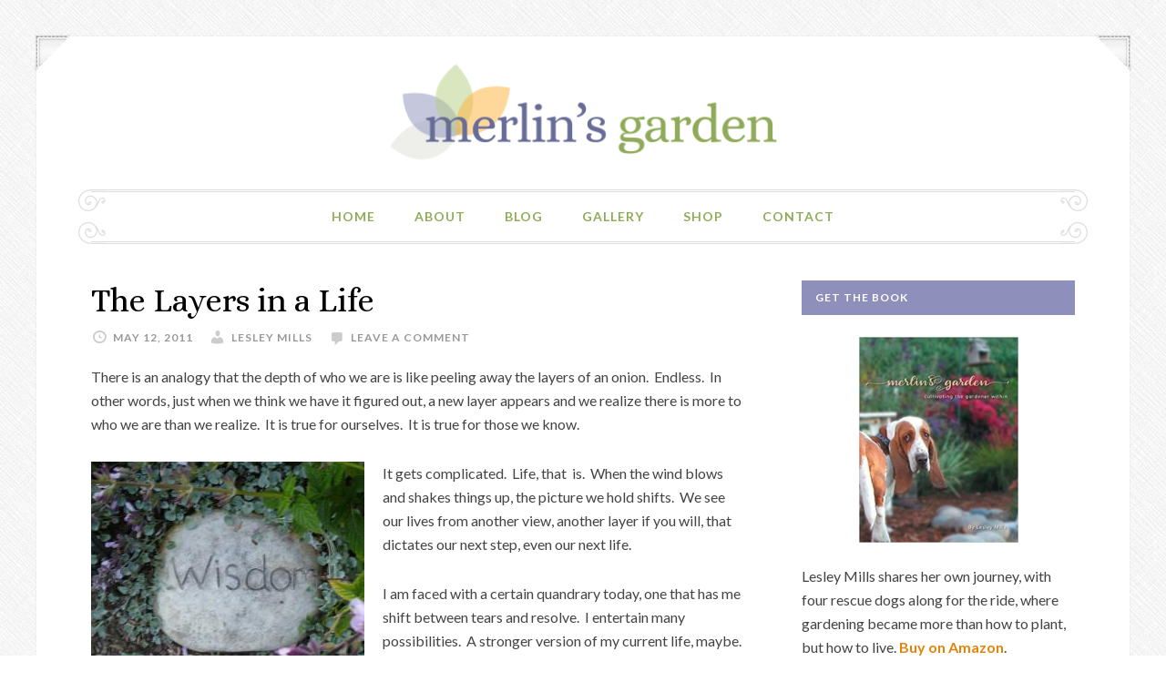

--- FILE ---
content_type: text/html; charset=UTF-8
request_url: https://merlinsgarden.com/the-layers-in-a-life/
body_size: 17680
content:
<!DOCTYPE html>
<html lang="en-US">
<head >
<meta charset="UTF-8" />
<script type="text/javascript">
/* <![CDATA[ */
var gform;gform||(document.addEventListener("gform_main_scripts_loaded",function(){gform.scriptsLoaded=!0}),document.addEventListener("gform/theme/scripts_loaded",function(){gform.themeScriptsLoaded=!0}),window.addEventListener("DOMContentLoaded",function(){gform.domLoaded=!0}),gform={domLoaded:!1,scriptsLoaded:!1,themeScriptsLoaded:!1,isFormEditor:()=>"function"==typeof InitializeEditor,callIfLoaded:function(o){return!(!gform.domLoaded||!gform.scriptsLoaded||!gform.themeScriptsLoaded&&!gform.isFormEditor()||(gform.isFormEditor()&&console.warn("The use of gform.initializeOnLoaded() is deprecated in the form editor context and will be removed in Gravity Forms 3.1."),o(),0))},initializeOnLoaded:function(o){gform.callIfLoaded(o)||(document.addEventListener("gform_main_scripts_loaded",()=>{gform.scriptsLoaded=!0,gform.callIfLoaded(o)}),document.addEventListener("gform/theme/scripts_loaded",()=>{gform.themeScriptsLoaded=!0,gform.callIfLoaded(o)}),window.addEventListener("DOMContentLoaded",()=>{gform.domLoaded=!0,gform.callIfLoaded(o)}))},hooks:{action:{},filter:{}},addAction:function(o,r,e,t){gform.addHook("action",o,r,e,t)},addFilter:function(o,r,e,t){gform.addHook("filter",o,r,e,t)},doAction:function(o){gform.doHook("action",o,arguments)},applyFilters:function(o){return gform.doHook("filter",o,arguments)},removeAction:function(o,r){gform.removeHook("action",o,r)},removeFilter:function(o,r,e){gform.removeHook("filter",o,r,e)},addHook:function(o,r,e,t,n){null==gform.hooks[o][r]&&(gform.hooks[o][r]=[]);var d=gform.hooks[o][r];null==n&&(n=r+"_"+d.length),gform.hooks[o][r].push({tag:n,callable:e,priority:t=null==t?10:t})},doHook:function(r,o,e){var t;if(e=Array.prototype.slice.call(e,1),null!=gform.hooks[r][o]&&((o=gform.hooks[r][o]).sort(function(o,r){return o.priority-r.priority}),o.forEach(function(o){"function"!=typeof(t=o.callable)&&(t=window[t]),"action"==r?t.apply(null,e):e[0]=t.apply(null,e)})),"filter"==r)return e[0]},removeHook:function(o,r,t,n){var e;null!=gform.hooks[o][r]&&(e=(e=gform.hooks[o][r]).filter(function(o,r,e){return!!(null!=n&&n!=o.tag||null!=t&&t!=o.priority)}),gform.hooks[o][r]=e)}});
/* ]]> */
</script>

<meta name="viewport" content="width=device-width, initial-scale=1" />
<meta name='robots' content='index, follow, max-image-preview:large, max-snippet:-1, max-video-preview:-1' />
	<style>img:is([sizes="auto" i], [sizes^="auto," i]) { contain-intrinsic-size: 3000px 1500px }</style>
	
	<!-- This site is optimized with the Yoast SEO plugin v24.9 - https://yoast.com/wordpress/plugins/seo/ -->
	<title>The Layers in a Life - Merlin&#039;s Garden</title><link rel="preload" data-rocket-preload as="style" href="https://fonts.googleapis.com/css?family=Alice%7CLato%3A300%2C400%2C700%2C900%2C300italic%2C400italic%2C700italic%2C900italic&#038;display=swap" /><link rel="stylesheet" href="https://fonts.googleapis.com/css?family=Alice%7CLato%3A300%2C400%2C700%2C900%2C300italic%2C400italic%2C700italic%2C900italic&#038;display=swap" media="print" onload="this.media='all'" /><noscript><link rel="stylesheet" href="https://fonts.googleapis.com/css?family=Alice%7CLato%3A300%2C400%2C700%2C900%2C300italic%2C400italic%2C700italic%2C900italic&#038;display=swap" /></noscript>
	<link rel="canonical" href="https://merlinsgarden.com/the-layers-in-a-life/" />
	<meta property="og:locale" content="en_US" />
	<meta property="og:type" content="article" />
	<meta property="og:title" content="The Layers in a Life - Merlin&#039;s Garden" />
	<meta property="og:description" content="There is an analogy that the depth of who we are is like peeling away the layers of an onion.  Endless.  In other words, just Read more" />
	<meta property="og:url" content="https://merlinsgarden.com/the-layers-in-a-life/" />
	<meta property="og:site_name" content="Merlin&#039;s Garden" />
	<meta property="article:published_time" content="2011-05-12T14:03:59+00:00" />
	<meta property="og:image" content="https://merlinsgarden.com/wp-content/uploads/2011/05/P1010407.jpg" />
	<meta name="author" content="Lesley Mills" />
	<meta name="twitter:label1" content="Written by" />
	<meta name="twitter:data1" content="Lesley Mills" />
	<meta name="twitter:label2" content="Est. reading time" />
	<meta name="twitter:data2" content="1 minute" />
	<script type="application/ld+json" class="yoast-schema-graph">{"@context":"https://schema.org","@graph":[{"@type":"WebPage","@id":"https://merlinsgarden.com/the-layers-in-a-life/","url":"https://merlinsgarden.com/the-layers-in-a-life/","name":"The Layers in a Life - Merlin&#039;s Garden","isPartOf":{"@id":"https://merlinsgarden.com/#website"},"primaryImageOfPage":{"@id":"https://merlinsgarden.com/the-layers-in-a-life/#primaryimage"},"image":{"@id":"https://merlinsgarden.com/the-layers-in-a-life/#primaryimage"},"thumbnailUrl":"https://merlinsgarden.com/wp-content/uploads/2011/05/P1010407.jpg","datePublished":"2011-05-12T14:03:59+00:00","author":{"@id":"https://merlinsgarden.com/#/schema/person/12b5684ed5490d0b35637564c9202f8a"},"breadcrumb":{"@id":"https://merlinsgarden.com/the-layers-in-a-life/#breadcrumb"},"inLanguage":"en-US","potentialAction":[{"@type":"ReadAction","target":["https://merlinsgarden.com/the-layers-in-a-life/"]}]},{"@type":"ImageObject","inLanguage":"en-US","@id":"https://merlinsgarden.com/the-layers-in-a-life/#primaryimage","url":"https://merlinsgarden.com/wp-content/uploads/2011/05/P1010407.jpg","contentUrl":"https://merlinsgarden.com/wp-content/uploads/2011/05/P1010407.jpg","width":300,"height":225},{"@type":"BreadcrumbList","@id":"https://merlinsgarden.com/the-layers-in-a-life/#breadcrumb","itemListElement":[{"@type":"ListItem","position":1,"name":"Home","item":"https://merlinsgarden.com/"},{"@type":"ListItem","position":2,"name":"Blog","item":"https://merlinsgarden.com/blog/"},{"@type":"ListItem","position":3,"name":"The Layers in a Life"}]},{"@type":"WebSite","@id":"https://merlinsgarden.com/#website","url":"https://merlinsgarden.com/","name":"Merlin&#039;s Garden","description":"","potentialAction":[{"@type":"SearchAction","target":{"@type":"EntryPoint","urlTemplate":"https://merlinsgarden.com/?s={search_term_string}"},"query-input":{"@type":"PropertyValueSpecification","valueRequired":true,"valueName":"search_term_string"}}],"inLanguage":"en-US"},{"@type":"Person","@id":"https://merlinsgarden.com/#/schema/person/12b5684ed5490d0b35637564c9202f8a","name":"Lesley Mills","image":{"@type":"ImageObject","inLanguage":"en-US","@id":"https://merlinsgarden.com/#/schema/person/image/","url":"https://secure.gravatar.com/avatar/0cb28ef0d63c09074af5025be9da42aefecb97927f8b5d851b71a02f8e8a56a4?s=96&d=mm&r=g","contentUrl":"https://secure.gravatar.com/avatar/0cb28ef0d63c09074af5025be9da42aefecb97927f8b5d851b71a02f8e8a56a4?s=96&d=mm&r=g","caption":"Lesley Mills"},"url":"https://merlinsgarden.com/author/lmills/"}]}</script>
	<!-- / Yoast SEO plugin. -->


<link rel='dns-prefetch' href='//fonts.googleapis.com' />
<link rel='dns-prefetch' href='//use.fontawesome.com' />
<link href='https://fonts.gstatic.com' crossorigin rel='preconnect' />
<link rel="alternate" type="application/rss+xml" title="Merlin&#039;s Garden &raquo; Feed" href="https://merlinsgarden.com/feed/" />
<link rel="alternate" type="application/rss+xml" title="Merlin&#039;s Garden &raquo; Comments Feed" href="https://merlinsgarden.com/comments/feed/" />
<link rel="alternate" type="application/rss+xml" title="Merlin&#039;s Garden &raquo; The Layers in a Life Comments Feed" href="https://merlinsgarden.com/the-layers-in-a-life/feed/" />
<link data-minify="1" rel='stylesheet' id='merlins-garden-theme-css' href='https://merlinsgarden.com/wp-content/cache/min/1/wp-content/themes/merlins-garden/style.css?ver=1748464058' type='text/css' media='all' />
<style id='wp-emoji-styles-inline-css' type='text/css'>

	img.wp-smiley, img.emoji {
		display: inline !important;
		border: none !important;
		box-shadow: none !important;
		height: 1em !important;
		width: 1em !important;
		margin: 0 0.07em !important;
		vertical-align: -0.1em !important;
		background: none !important;
		padding: 0 !important;
	}
</style>
<link rel='stylesheet' id='wp-block-library-css' href='https://merlinsgarden.com/wp-includes/css/dist/block-library/style.min.css?ver=6.8.3' type='text/css' media='all' />
<style id='classic-theme-styles-inline-css' type='text/css'>
/*! This file is auto-generated */
.wp-block-button__link{color:#fff;background-color:#32373c;border-radius:9999px;box-shadow:none;text-decoration:none;padding:calc(.667em + 2px) calc(1.333em + 2px);font-size:1.125em}.wp-block-file__button{background:#32373c;color:#fff;text-decoration:none}
</style>
<link rel='stylesheet' id='mediaelement-css' href='https://merlinsgarden.com/wp-includes/js/mediaelement/mediaelementplayer-legacy.min.css?ver=4.2.17' type='text/css' media='all' />
<link rel='stylesheet' id='wp-mediaelement-css' href='https://merlinsgarden.com/wp-includes/js/mediaelement/wp-mediaelement.min.css?ver=6.8.3' type='text/css' media='all' />
<style id='jetpack-sharing-buttons-style-inline-css' type='text/css'>
.jetpack-sharing-buttons__services-list{display:flex;flex-direction:row;flex-wrap:wrap;gap:0;list-style-type:none;margin:5px;padding:0}.jetpack-sharing-buttons__services-list.has-small-icon-size{font-size:12px}.jetpack-sharing-buttons__services-list.has-normal-icon-size{font-size:16px}.jetpack-sharing-buttons__services-list.has-large-icon-size{font-size:24px}.jetpack-sharing-buttons__services-list.has-huge-icon-size{font-size:36px}@media print{.jetpack-sharing-buttons__services-list{display:none!important}}.editor-styles-wrapper .wp-block-jetpack-sharing-buttons{gap:0;padding-inline-start:0}ul.jetpack-sharing-buttons__services-list.has-background{padding:1.25em 2.375em}
</style>
<style id='global-styles-inline-css' type='text/css'>
:root{--wp--preset--aspect-ratio--square: 1;--wp--preset--aspect-ratio--4-3: 4/3;--wp--preset--aspect-ratio--3-4: 3/4;--wp--preset--aspect-ratio--3-2: 3/2;--wp--preset--aspect-ratio--2-3: 2/3;--wp--preset--aspect-ratio--16-9: 16/9;--wp--preset--aspect-ratio--9-16: 9/16;--wp--preset--color--black: #000000;--wp--preset--color--cyan-bluish-gray: #abb8c3;--wp--preset--color--white: #ffffff;--wp--preset--color--pale-pink: #f78da7;--wp--preset--color--vivid-red: #cf2e2e;--wp--preset--color--luminous-vivid-orange: #ff6900;--wp--preset--color--luminous-vivid-amber: #fcb900;--wp--preset--color--light-green-cyan: #7bdcb5;--wp--preset--color--vivid-green-cyan: #00d084;--wp--preset--color--pale-cyan-blue: #8ed1fc;--wp--preset--color--vivid-cyan-blue: #0693e3;--wp--preset--color--vivid-purple: #9b51e0;--wp--preset--gradient--vivid-cyan-blue-to-vivid-purple: linear-gradient(135deg,rgba(6,147,227,1) 0%,rgb(155,81,224) 100%);--wp--preset--gradient--light-green-cyan-to-vivid-green-cyan: linear-gradient(135deg,rgb(122,220,180) 0%,rgb(0,208,130) 100%);--wp--preset--gradient--luminous-vivid-amber-to-luminous-vivid-orange: linear-gradient(135deg,rgba(252,185,0,1) 0%,rgba(255,105,0,1) 100%);--wp--preset--gradient--luminous-vivid-orange-to-vivid-red: linear-gradient(135deg,rgba(255,105,0,1) 0%,rgb(207,46,46) 100%);--wp--preset--gradient--very-light-gray-to-cyan-bluish-gray: linear-gradient(135deg,rgb(238,238,238) 0%,rgb(169,184,195) 100%);--wp--preset--gradient--cool-to-warm-spectrum: linear-gradient(135deg,rgb(74,234,220) 0%,rgb(151,120,209) 20%,rgb(207,42,186) 40%,rgb(238,44,130) 60%,rgb(251,105,98) 80%,rgb(254,248,76) 100%);--wp--preset--gradient--blush-light-purple: linear-gradient(135deg,rgb(255,206,236) 0%,rgb(152,150,240) 100%);--wp--preset--gradient--blush-bordeaux: linear-gradient(135deg,rgb(254,205,165) 0%,rgb(254,45,45) 50%,rgb(107,0,62) 100%);--wp--preset--gradient--luminous-dusk: linear-gradient(135deg,rgb(255,203,112) 0%,rgb(199,81,192) 50%,rgb(65,88,208) 100%);--wp--preset--gradient--pale-ocean: linear-gradient(135deg,rgb(255,245,203) 0%,rgb(182,227,212) 50%,rgb(51,167,181) 100%);--wp--preset--gradient--electric-grass: linear-gradient(135deg,rgb(202,248,128) 0%,rgb(113,206,126) 100%);--wp--preset--gradient--midnight: linear-gradient(135deg,rgb(2,3,129) 0%,rgb(40,116,252) 100%);--wp--preset--font-size--small: 13px;--wp--preset--font-size--medium: 20px;--wp--preset--font-size--large: 36px;--wp--preset--font-size--x-large: 42px;--wp--preset--spacing--20: 0.44rem;--wp--preset--spacing--30: 0.67rem;--wp--preset--spacing--40: 1rem;--wp--preset--spacing--50: 1.5rem;--wp--preset--spacing--60: 2.25rem;--wp--preset--spacing--70: 3.38rem;--wp--preset--spacing--80: 5.06rem;--wp--preset--shadow--natural: 6px 6px 9px rgba(0, 0, 0, 0.2);--wp--preset--shadow--deep: 12px 12px 50px rgba(0, 0, 0, 0.4);--wp--preset--shadow--sharp: 6px 6px 0px rgba(0, 0, 0, 0.2);--wp--preset--shadow--outlined: 6px 6px 0px -3px rgba(255, 255, 255, 1), 6px 6px rgba(0, 0, 0, 1);--wp--preset--shadow--crisp: 6px 6px 0px rgba(0, 0, 0, 1);}:where(.is-layout-flex){gap: 0.5em;}:where(.is-layout-grid){gap: 0.5em;}body .is-layout-flex{display: flex;}.is-layout-flex{flex-wrap: wrap;align-items: center;}.is-layout-flex > :is(*, div){margin: 0;}body .is-layout-grid{display: grid;}.is-layout-grid > :is(*, div){margin: 0;}:where(.wp-block-columns.is-layout-flex){gap: 2em;}:where(.wp-block-columns.is-layout-grid){gap: 2em;}:where(.wp-block-post-template.is-layout-flex){gap: 1.25em;}:where(.wp-block-post-template.is-layout-grid){gap: 1.25em;}.has-black-color{color: var(--wp--preset--color--black) !important;}.has-cyan-bluish-gray-color{color: var(--wp--preset--color--cyan-bluish-gray) !important;}.has-white-color{color: var(--wp--preset--color--white) !important;}.has-pale-pink-color{color: var(--wp--preset--color--pale-pink) !important;}.has-vivid-red-color{color: var(--wp--preset--color--vivid-red) !important;}.has-luminous-vivid-orange-color{color: var(--wp--preset--color--luminous-vivid-orange) !important;}.has-luminous-vivid-amber-color{color: var(--wp--preset--color--luminous-vivid-amber) !important;}.has-light-green-cyan-color{color: var(--wp--preset--color--light-green-cyan) !important;}.has-vivid-green-cyan-color{color: var(--wp--preset--color--vivid-green-cyan) !important;}.has-pale-cyan-blue-color{color: var(--wp--preset--color--pale-cyan-blue) !important;}.has-vivid-cyan-blue-color{color: var(--wp--preset--color--vivid-cyan-blue) !important;}.has-vivid-purple-color{color: var(--wp--preset--color--vivid-purple) !important;}.has-black-background-color{background-color: var(--wp--preset--color--black) !important;}.has-cyan-bluish-gray-background-color{background-color: var(--wp--preset--color--cyan-bluish-gray) !important;}.has-white-background-color{background-color: var(--wp--preset--color--white) !important;}.has-pale-pink-background-color{background-color: var(--wp--preset--color--pale-pink) !important;}.has-vivid-red-background-color{background-color: var(--wp--preset--color--vivid-red) !important;}.has-luminous-vivid-orange-background-color{background-color: var(--wp--preset--color--luminous-vivid-orange) !important;}.has-luminous-vivid-amber-background-color{background-color: var(--wp--preset--color--luminous-vivid-amber) !important;}.has-light-green-cyan-background-color{background-color: var(--wp--preset--color--light-green-cyan) !important;}.has-vivid-green-cyan-background-color{background-color: var(--wp--preset--color--vivid-green-cyan) !important;}.has-pale-cyan-blue-background-color{background-color: var(--wp--preset--color--pale-cyan-blue) !important;}.has-vivid-cyan-blue-background-color{background-color: var(--wp--preset--color--vivid-cyan-blue) !important;}.has-vivid-purple-background-color{background-color: var(--wp--preset--color--vivid-purple) !important;}.has-black-border-color{border-color: var(--wp--preset--color--black) !important;}.has-cyan-bluish-gray-border-color{border-color: var(--wp--preset--color--cyan-bluish-gray) !important;}.has-white-border-color{border-color: var(--wp--preset--color--white) !important;}.has-pale-pink-border-color{border-color: var(--wp--preset--color--pale-pink) !important;}.has-vivid-red-border-color{border-color: var(--wp--preset--color--vivid-red) !important;}.has-luminous-vivid-orange-border-color{border-color: var(--wp--preset--color--luminous-vivid-orange) !important;}.has-luminous-vivid-amber-border-color{border-color: var(--wp--preset--color--luminous-vivid-amber) !important;}.has-light-green-cyan-border-color{border-color: var(--wp--preset--color--light-green-cyan) !important;}.has-vivid-green-cyan-border-color{border-color: var(--wp--preset--color--vivid-green-cyan) !important;}.has-pale-cyan-blue-border-color{border-color: var(--wp--preset--color--pale-cyan-blue) !important;}.has-vivid-cyan-blue-border-color{border-color: var(--wp--preset--color--vivid-cyan-blue) !important;}.has-vivid-purple-border-color{border-color: var(--wp--preset--color--vivid-purple) !important;}.has-vivid-cyan-blue-to-vivid-purple-gradient-background{background: var(--wp--preset--gradient--vivid-cyan-blue-to-vivid-purple) !important;}.has-light-green-cyan-to-vivid-green-cyan-gradient-background{background: var(--wp--preset--gradient--light-green-cyan-to-vivid-green-cyan) !important;}.has-luminous-vivid-amber-to-luminous-vivid-orange-gradient-background{background: var(--wp--preset--gradient--luminous-vivid-amber-to-luminous-vivid-orange) !important;}.has-luminous-vivid-orange-to-vivid-red-gradient-background{background: var(--wp--preset--gradient--luminous-vivid-orange-to-vivid-red) !important;}.has-very-light-gray-to-cyan-bluish-gray-gradient-background{background: var(--wp--preset--gradient--very-light-gray-to-cyan-bluish-gray) !important;}.has-cool-to-warm-spectrum-gradient-background{background: var(--wp--preset--gradient--cool-to-warm-spectrum) !important;}.has-blush-light-purple-gradient-background{background: var(--wp--preset--gradient--blush-light-purple) !important;}.has-blush-bordeaux-gradient-background{background: var(--wp--preset--gradient--blush-bordeaux) !important;}.has-luminous-dusk-gradient-background{background: var(--wp--preset--gradient--luminous-dusk) !important;}.has-pale-ocean-gradient-background{background: var(--wp--preset--gradient--pale-ocean) !important;}.has-electric-grass-gradient-background{background: var(--wp--preset--gradient--electric-grass) !important;}.has-midnight-gradient-background{background: var(--wp--preset--gradient--midnight) !important;}.has-small-font-size{font-size: var(--wp--preset--font-size--small) !important;}.has-medium-font-size{font-size: var(--wp--preset--font-size--medium) !important;}.has-large-font-size{font-size: var(--wp--preset--font-size--large) !important;}.has-x-large-font-size{font-size: var(--wp--preset--font-size--x-large) !important;}
:where(.wp-block-post-template.is-layout-flex){gap: 1.25em;}:where(.wp-block-post-template.is-layout-grid){gap: 1.25em;}
:where(.wp-block-columns.is-layout-flex){gap: 2em;}:where(.wp-block-columns.is-layout-grid){gap: 2em;}
:root :where(.wp-block-pullquote){font-size: 1.5em;line-height: 1.6;}
</style>
<link data-minify="1" rel='stylesheet' id='cryptx-styles-css' href='https://merlinsgarden.com/wp-content/cache/min/1/wp-content/plugins/cryptx/css/cryptx.css?ver=1748464058' type='text/css' media='all' />
<link rel='stylesheet' id='foobox-free-min-css' href='https://merlinsgarden.com/wp-content/plugins/foobox-image-lightbox/free/css/foobox.free.min.css?ver=2.7.34' type='text/css' media='all' />
<link data-minify="1" rel='stylesheet' id='dashicons-css' href='https://merlinsgarden.com/wp-content/cache/min/1/wp-includes/css/dashicons.min.css?ver=1748464058' type='text/css' media='all' />

<link data-minify="1" rel='stylesheet' id='bfa-font-awesome-css' href='https://merlinsgarden.com/wp-content/cache/min/1/releases/v5.15.4/css/all.css?ver=1748464058' type='text/css' media='all' />
<link data-minify="1" rel='stylesheet' id='bfa-font-awesome-v4-shim-css' href='https://merlinsgarden.com/wp-content/cache/min/1/releases/v5.15.4/css/v4-shims.css?ver=1748464058' type='text/css' media='all' />
<style id='bfa-font-awesome-v4-shim-inline-css' type='text/css'>

			@font-face {
				font-family: 'FontAwesome';
				src: url('https://use.fontawesome.com/releases/v5.15.4/webfonts/fa-brands-400.eot'),
				url('https://use.fontawesome.com/releases/v5.15.4/webfonts/fa-brands-400.eot?#iefix') format('embedded-opentype'),
				url('https://use.fontawesome.com/releases/v5.15.4/webfonts/fa-brands-400.woff2') format('woff2'),
				url('https://use.fontawesome.com/releases/v5.15.4/webfonts/fa-brands-400.woff') format('woff'),
				url('https://use.fontawesome.com/releases/v5.15.4/webfonts/fa-brands-400.ttf') format('truetype'),
				url('https://use.fontawesome.com/releases/v5.15.4/webfonts/fa-brands-400.svg#fontawesome') format('svg');
			}

			@font-face {
				font-family: 'FontAwesome';
				src: url('https://use.fontawesome.com/releases/v5.15.4/webfonts/fa-solid-900.eot'),
				url('https://use.fontawesome.com/releases/v5.15.4/webfonts/fa-solid-900.eot?#iefix') format('embedded-opentype'),
				url('https://use.fontawesome.com/releases/v5.15.4/webfonts/fa-solid-900.woff2') format('woff2'),
				url('https://use.fontawesome.com/releases/v5.15.4/webfonts/fa-solid-900.woff') format('woff'),
				url('https://use.fontawesome.com/releases/v5.15.4/webfonts/fa-solid-900.ttf') format('truetype'),
				url('https://use.fontawesome.com/releases/v5.15.4/webfonts/fa-solid-900.svg#fontawesome') format('svg');
			}

			@font-face {
				font-family: 'FontAwesome';
				src: url('https://use.fontawesome.com/releases/v5.15.4/webfonts/fa-regular-400.eot'),
				url('https://use.fontawesome.com/releases/v5.15.4/webfonts/fa-regular-400.eot?#iefix') format('embedded-opentype'),
				url('https://use.fontawesome.com/releases/v5.15.4/webfonts/fa-regular-400.woff2') format('woff2'),
				url('https://use.fontawesome.com/releases/v5.15.4/webfonts/fa-regular-400.woff') format('woff'),
				url('https://use.fontawesome.com/releases/v5.15.4/webfonts/fa-regular-400.ttf') format('truetype'),
				url('https://use.fontawesome.com/releases/v5.15.4/webfonts/fa-regular-400.svg#fontawesome') format('svg');
				unicode-range: U+F004-F005,U+F007,U+F017,U+F022,U+F024,U+F02E,U+F03E,U+F044,U+F057-F059,U+F06E,U+F070,U+F075,U+F07B-F07C,U+F080,U+F086,U+F089,U+F094,U+F09D,U+F0A0,U+F0A4-F0A7,U+F0C5,U+F0C7-F0C8,U+F0E0,U+F0EB,U+F0F3,U+F0F8,U+F0FE,U+F111,U+F118-F11A,U+F11C,U+F133,U+F144,U+F146,U+F14A,U+F14D-F14E,U+F150-F152,U+F15B-F15C,U+F164-F165,U+F185-F186,U+F191-F192,U+F1AD,U+F1C1-F1C9,U+F1CD,U+F1D8,U+F1E3,U+F1EA,U+F1F6,U+F1F9,U+F20A,U+F247-F249,U+F24D,U+F254-F25B,U+F25D,U+F267,U+F271-F274,U+F279,U+F28B,U+F28D,U+F2B5-F2B6,U+F2B9,U+F2BB,U+F2BD,U+F2C1-F2C2,U+F2D0,U+F2D2,U+F2DC,U+F2ED,U+F328,U+F358-F35B,U+F3A5,U+F3D1,U+F410,U+F4AD;
			}
		
</style>
<link data-minify="1" rel='stylesheet' id='sharedaddy-css' href='https://merlinsgarden.com/wp-content/cache/min/1/wp-content/plugins/jetpack/modules/sharedaddy/sharing.css?ver=1748464144' type='text/css' media='all' />
<link data-minify="1" rel='stylesheet' id='social-logos-css' href='https://merlinsgarden.com/wp-content/cache/min/1/wp-content/plugins/jetpack/_inc/social-logos/social-logos.min.css?ver=1748464144' type='text/css' media='all' />
<link data-minify="1" rel='stylesheet' id='etsy_shop_style-css' href='https://merlinsgarden.com/wp-content/cache/min/1/wp-content/plugins/etsy-shop/etsy-shop.css?ver=1748464058' type='text/css' media='all' />
<script type="text/javascript" src="https://merlinsgarden.com/wp-content/plugins/cryptx/js/cryptx.min.js?ver=6.8.3" id="cryptx-js-js"></script>
<script type="text/javascript" src="https://merlinsgarden.com/wp-includes/js/jquery/jquery.min.js?ver=3.7.1" id="jquery-core-js"></script>
<script type="text/javascript" src="https://merlinsgarden.com/wp-includes/js/jquery/jquery-migrate.min.js?ver=3.4.1" id="jquery-migrate-js"></script>
<script data-minify="1" type="text/javascript" src="https://merlinsgarden.com/wp-content/cache/min/1/wp-content/themes/merlins-garden/js/responsive-menu.js?ver=1748464058" id="merlins-garden-responsive-menu-js"></script>
<script type="text/javascript" id="foobox-free-min-js-before">
/* <![CDATA[ */
/* Run FooBox FREE (v2.7.34) */
var FOOBOX = window.FOOBOX = {
	ready: true,
	disableOthers: false,
	o: {wordpress: { enabled: true }, countMessage:'image %index of %total', captions: { dataTitle: ["captionTitle","title"], dataDesc: ["captionDesc","description"] }, rel: '', excludes:'.fbx-link,.nofoobox,.nolightbox,a[href*="pinterest.com/pin/create/button/"]', affiliate : { enabled: false }},
	selectors: [
		".foogallery-container.foogallery-lightbox-foobox", ".foogallery-container.foogallery-lightbox-foobox-free", ".gallery", ".wp-block-gallery", ".wp-caption", ".wp-block-image", "a:has(img[class*=wp-image-])", ".foobox"
	],
	pre: function( $ ){
		// Custom JavaScript (Pre)
		
	},
	post: function( $ ){
		// Custom JavaScript (Post)
		
		// Custom Captions Code
		
	},
	custom: function( $ ){
		// Custom Extra JS
		
	}
};
/* ]]> */
</script>
<script type="text/javascript" src="https://merlinsgarden.com/wp-content/plugins/foobox-image-lightbox/free/js/foobox.free.min.js?ver=2.7.34" id="foobox-free-min-js"></script>
<link rel="https://api.w.org/" href="https://merlinsgarden.com/wp-json/" /><link rel="alternate" title="JSON" type="application/json" href="https://merlinsgarden.com/wp-json/wp/v2/posts/535" /><link rel="EditURI" type="application/rsd+xml" title="RSD" href="https://merlinsgarden.com/xmlrpc.php?rsd" />
<meta name="generator" content="WordPress 6.8.3" />
<link rel='shortlink' href='https://merlinsgarden.com/?p=535' />
<link rel="alternate" title="oEmbed (JSON)" type="application/json+oembed" href="https://merlinsgarden.com/wp-json/oembed/1.0/embed?url=https%3A%2F%2Fmerlinsgarden.com%2Fthe-layers-in-a-life%2F" />
<link rel="alternate" title="oEmbed (XML)" type="text/xml+oembed" href="https://merlinsgarden.com/wp-json/oembed/1.0/embed?url=https%3A%2F%2Fmerlinsgarden.com%2Fthe-layers-in-a-life%2F&#038;format=xml" />

		<!-- GA Google Analytics @ https://m0n.co/ga -->
		<script async src="https://www.googletagmanager.com/gtag/js?id=G-V9DBBTQ7ZH"></script>
		<script>
			window.dataLayer = window.dataLayer || [];
			function gtag(){dataLayer.push(arguments);}
			gtag('js', new Date());
			gtag('config', 'G-V9DBBTQ7ZH');
		</script>

	<link rel="icon" href="https://merlinsgarden.com/wp-content/themes/merlins-garden/images/favicon.ico" />
<style type="text/css" id="custom-background-css">
body.custom-background { background-image: url("https://merlinsgarden.com/wp-content/themes/merlins-garden/images/bg.png"); background-position: left top; background-size: auto; background-repeat: repeat; background-attachment: fixed; }
</style>
	<meta name="generator" content="WP Rocket 3.18.3" data-wpr-features="wpr_minify_js wpr_minify_css wpr_preload_links wpr_desktop" /></head>
<body class="wp-singular post-template-default single single-post postid-535 single-format-standard custom-background wp-theme-genesis wp-child-theme-merlins-garden header-full-width content-sidebar genesis-breadcrumbs-hidden genesis-footer-widgets-hidden"><div data-rocket-location-hash="0618d851ce5ae792f527e16bbc8f30f9" class="site-container">	<img src="https://merlinsgarden.com/wp-content/themes/merlins-garden/images/cute-corner-top-left.png" alt="" border="0" class="cute_corner top_left">
	<img src="https://merlinsgarden.com/wp-content/themes/merlins-garden/images/cute-corner-top-right.png" alt="" border="0" class="cute_corner top_right">
	<img src="https://merlinsgarden.com/wp-content/themes/merlins-garden/images/cute-corner-bottom-right.png" alt="" border="0" class="cute_corner bottom_right">
	<img src="https://merlinsgarden.com/wp-content/themes/merlins-garden/images/cute-corner-bottom-left.png" alt="" border="0" class="cute_corner bottom_left">
<header data-rocket-location-hash="53cc1e79b2ed34c24395bdfd383e56ba" class="site-header"><div data-rocket-location-hash="53ba7d88c4009f539a4f0b32d3e151af" class="wrap"><div class="title-area">	
    <a href="https://merlinsgarden.com/" rel="home" id="logo"><img src="https://merlinsgarden.com/wp-content/themes/merlins-garden/images/logo.png" alt="Merlin's Garden" border="0"></a>
	
	<!-- RE-ENABLE FOR WooCommerce Support

    <a class="cart-contents" href="" title=""><i class="fa fa-shopping-cart"></i>  </a>

	-->

    </div></div></header><div data-rocket-location-hash="71649abb0a8598749ea3edc80103485d" class="nav-primary-wrapper"><img src="https://merlinsgarden.com/wp-content/themes/merlins-garden/images/nav-corner-top-left.png" alt="" border="0" class="nav_corner top_left"><img src="https://merlinsgarden.com/wp-content/themes/merlins-garden/images/nav-corner-top-right.png" alt="" border="0" class="nav_corner top_right"><img src="https://merlinsgarden.com/wp-content/themes/merlins-garden/images/nav-corner-bottom-left.png" alt="" border="0" class="nav_corner bottom_left"><img src="https://merlinsgarden.com/wp-content/themes/merlins-garden/images/nav-corner-bottom-right.png" alt="" border="0" class="nav_corner bottom_right"><nav class="nav-primary" aria-label="Main"><div class="wrap"><ul id="menu-merlins-menu" class="menu genesis-nav-menu menu-primary"><li id="menu-item-1253" class="menu-item menu-item-type-post_type menu-item-object-page menu-item-home menu-item-1253"><a href="https://merlinsgarden.com/"><span >Home</span></a></li>
<li id="menu-item-1257" class="menu-item menu-item-type-post_type menu-item-object-page menu-item-has-children menu-item-1257"><a href="https://merlinsgarden.com/about/"><span >About</span></a>
<ul class="sub-menu">
	<li id="menu-item-1367" class="menu-item menu-item-type-post_type menu-item-object-page menu-item-1367"><a href="https://merlinsgarden.com/about/"><span >About Merlin&#8217;s Garden</span></a></li>
	<li id="menu-item-1258" class="menu-item menu-item-type-post_type menu-item-object-page menu-item-1258"><a href="https://merlinsgarden.com/about-lesley/"><span >Garden Proprietor and Resident Artist</span></a></li>
</ul>
</li>
<li id="menu-item-1254" class="menu-item menu-item-type-post_type menu-item-object-page current_page_parent menu-item-1254"><a href="https://merlinsgarden.com/blog/"><span >Blog</span></a></li>
<li id="menu-item-1424" class="menu-item menu-item-type-post_type menu-item-object-page menu-item-1424"><a href="https://merlinsgarden.com/gallery/"><span >Gallery</span></a></li>
<li id="menu-item-1298" class="menu-item menu-item-type-post_type menu-item-object-page menu-item-1298"><a href="https://merlinsgarden.com/shop/"><span >Shop</span></a></li>
<li id="menu-item-1263" class="menu-item menu-item-type-post_type menu-item-object-page menu-item-1263"><a href="https://merlinsgarden.com/contact/"><span >Contact</span></a></li>
</ul></div></nav></div><div data-rocket-location-hash="bdef2a2ecd197d22f18d728e47a30ca1" class="site-inner"><div data-rocket-location-hash="6c4fce10a7a8ea114aa6fc901857c813" class="content-sidebar-wrap"><main class="content"><article class="post-535 post type-post status-publish format-standard category-garden-meanderings entry" aria-label="The Layers in a Life"><header class="entry-header"><h1 class="entry-title">The Layers in a Life</h1>
<p class="entry-meta"><time class="entry-time">May 12, 2011</time> <span class="entry-author"><a href="https://merlinsgarden.com/author/lmills/" class="entry-author-link" rel="author"><span class="entry-author-name">Lesley Mills</span></a></span> <span class="entry-comments-link"><a href="https://merlinsgarden.com/the-layers-in-a-life/#respond">Leave a Comment</a></span> </p></header><div class="entry-content"><p>There is an analogy that the depth of who we are is like peeling away the layers of an onion.  Endless.  In other words, just when we think we have it figured out, a new layer appears and we realize there is more to who we are than we realize.  It is true for ourselves.  It is true for those we know.</p>
<p><a rel="attachment wp-att-536" href="https://merlinsgarden.com/?attachment_id=536"><img decoding="async" class="alignleft size-full wp-image-536" title="P1010407" src="https://merlinsgarden.com/wp-content/uploads/2011/05/P1010407.jpg" alt="" width="300" height="225" /></a>It gets complicated.  Life, that  is.  When the wind blows and shakes things up, the picture we hold shifts.  We see our lives from another view, another layer if you will, that dictates our next step, even our next life.</p>
<p>I am faced with a certain quandrary today, one that has me shift between tears and resolve.  I entertain many possibilities.  A stronger version of my current life, maybe.  Or a new beginning.  The mystery is like awaiting the unfoldment of the agapanthus flower that stands boldly in the wings, ready for its next stage of  life in which it becomes a brillant spectacle of blue and white.  It teaches me the kind of wisdom that says do not cower from change.  Each layer is a gift of self-awareness.  Embrace the mystery.  Embrace life.</p>
<div class="sharedaddy sd-sharing-enabled"><div class="robots-nocontent sd-block sd-social sd-social-icon-text sd-sharing"><h3 class="sd-title">Share this:</h3><div class="sd-content"><ul><li class="share-facebook"><a rel="nofollow noopener noreferrer" data-shared="sharing-facebook-535" class="share-facebook sd-button share-icon" href="https://merlinsgarden.com/the-layers-in-a-life/?share=facebook" target="_blank" title="Click to share on Facebook" ><span>Facebook</span></a></li><li class="share-twitter"><a rel="nofollow noopener noreferrer" data-shared="sharing-twitter-535" class="share-twitter sd-button share-icon" href="https://merlinsgarden.com/the-layers-in-a-life/?share=twitter" target="_blank" title="Click to share on Twitter" ><span>Twitter</span></a></li><li class="share-email"><a rel="nofollow noopener noreferrer" data-shared="" class="share-email sd-button share-icon" href="mailto:?subject=%5BShared%20Post%5D%20The%20Layers%20in%20a%20Life&body=https%3A%2F%2Fmerlinsgarden.com%2Fthe-layers-in-a-life%2F&share=email" target="_blank" title="Click to email a link to a friend" data-email-share-error-title="Do you have email set up?" data-email-share-error-text="If you&#039;re having problems sharing via email, you might not have email set up for your browser. You may need to create a new email yourself." data-email-share-nonce="f773ce02b2" data-email-share-track-url="https://merlinsgarden.com/the-layers-in-a-life/?share=email"><span>Email</span></a></li><li class="share-end"></li></ul></div></div></div></div><footer class="entry-footer"><p class="entry-meta"><span class="entry-categories"><a href="https://merlinsgarden.com/category/garden-meanderings/" rel="category tag">The Musings of a Gardener</a></span> </p></footer></article>	<div id="respond" class="comment-respond">
		<h3 id="reply-title" class="comment-reply-title">Leave a Reply <small><a rel="nofollow" id="cancel-comment-reply-link" href="/the-layers-in-a-life/#respond" style="display:none;">Cancel reply</a></small></h3><form action="https://merlinsgarden.com/wp-comments-post.php" method="post" id="commentform" class="comment-form"><p class="comment-notes"><span id="email-notes">Your email address will not be published.</span> <span class="required-field-message">Required fields are marked <span class="required">*</span></span></p><p class="comment-form-comment"><label for="comment">Comment <span class="required">*</span></label> <textarea autocomplete="new-password"  id="e159c2a1ee"  name="e159c2a1ee"   cols="45" rows="8" maxlength="65525" required></textarea><textarea id="comment" aria-label="hp-comment" aria-hidden="true" name="comment" autocomplete="new-password" style="padding:0 !important;clip:rect(1px, 1px, 1px, 1px) !important;position:absolute !important;white-space:nowrap !important;height:1px !important;width:1px !important;overflow:hidden !important;" tabindex="-1"></textarea><script data-noptimize>document.getElementById("comment").setAttribute( "id", "a34c81f699d11f982c6bc8b3ee23d442" );document.getElementById("e159c2a1ee").setAttribute( "id", "comment" );</script></p><p class="comment-form-author"><label for="author">Name <span class="required">*</span></label> <input id="author" name="author" type="text" value="" size="30" maxlength="245" autocomplete="name" required /></p>
<p class="comment-form-email"><label for="email">Email <span class="required">*</span></label> <input id="email" name="email" type="email" value="" size="30" maxlength="100" aria-describedby="email-notes" autocomplete="email" required /></p>
<p class="comment-form-url"><label for="url">Website</label> <input id="url" name="url" type="url" value="" size="30" maxlength="200" autocomplete="url" /></p>
<p class="comment-form-cookies-consent"><input id="wp-comment-cookies-consent" name="wp-comment-cookies-consent" type="checkbox" value="yes" /> <label for="wp-comment-cookies-consent">Save my name, email, and website in this browser for the next time I comment.</label></p>
<p class="form-submit"><input name="submit" type="submit" id="submit" class="submit" value="Post Comment" /> <input type='hidden' name='comment_post_ID' value='535' id='comment_post_ID' />
<input type='hidden' name='comment_parent' id='comment_parent' value='0' />
</p></form>	</div><!-- #respond -->
	</main><aside class="sidebar sidebar-primary widget-area" role="complementary" aria-label="Primary Sidebar"><section id="black-studio-tinymce-6" class="widget widget_black_studio_tinymce"><div class="widget-wrap"><h4 class="widget-title widgettitle">Get the Book</h4>
<div class="textwidget"><p><a href="https://www.amazon.com/gp/product/B08HRXWG86/ref=ppx_yo_dt_b_asin_title_o01_s00?ie=UTF8&amp;psc=1" target="_blank" rel="attachment noopener wp-att-1875"><img class="aligncenter wp-image-1875" src="https://merlinsgarden.com/wp-content/uploads/2020/10/merlins-garden-book-232x300.jpg" alt="Merlins Garden, the book" width="175" height="226" /></a> Lesley Mills shares her own journey, with four rescue dogs along for the ride, where gardening became more than how to plant, but how to live. <a href="https://www.amazon.com/gp/product/B08HRXWG86/ref=ppx_yo_dt_b_asin_title_o01_s00?ie=UTF8&amp;psc=1" target="_blank" rel="noopener"><strong>Buy on Amazon</strong></a>.</p>
</div></div></section>
<section id="gform_widget-2" class="widget gform_widget widget-alias"><div class="widget-wrap"><h4 class="widget-title widgettitle">Inspiration to your Inbox</h4>
<link rel='stylesheet' id='gforms_reset_css-css' href='https://merlinsgarden.com/wp-content/plugins/gravityforms/legacy/css/formreset.min.css?ver=2.9.24' type='text/css' media='all' />
<link rel='stylesheet' id='gforms_formsmain_css-css' href='https://merlinsgarden.com/wp-content/plugins/gravityforms/legacy/css/formsmain.min.css?ver=2.9.24' type='text/css' media='all' />
<link rel='stylesheet' id='gforms_ready_class_css-css' href='https://merlinsgarden.com/wp-content/plugins/gravityforms/legacy/css/readyclass.min.css?ver=2.9.24' type='text/css' media='all' />
<link rel='stylesheet' id='gforms_browsers_css-css' href='https://merlinsgarden.com/wp-content/plugins/gravityforms/legacy/css/browsers.min.css?ver=2.9.24' type='text/css' media='all' />
<script type="text/javascript" src="https://merlinsgarden.com/wp-includes/js/dist/dom-ready.min.js?ver=f77871ff7694fffea381" id="wp-dom-ready-js"></script>
<script type="text/javascript" src="https://merlinsgarden.com/wp-includes/js/dist/hooks.min.js?ver=4d63a3d491d11ffd8ac6" id="wp-hooks-js"></script>
<script type="text/javascript" src="https://merlinsgarden.com/wp-includes/js/dist/i18n.min.js?ver=5e580eb46a90c2b997e6" id="wp-i18n-js"></script>
<script type="text/javascript" id="wp-i18n-js-after">
/* <![CDATA[ */
wp.i18n.setLocaleData( { 'text direction\u0004ltr': [ 'ltr' ] } );
/* ]]> */
</script>
<script type="text/javascript" src="https://merlinsgarden.com/wp-includes/js/dist/a11y.min.js?ver=3156534cc54473497e14" id="wp-a11y-js"></script>
<script type="text/javascript" defer='defer' src="https://merlinsgarden.com/wp-content/plugins/gravityforms/js/jquery.json.min.js?ver=2.9.24" id="gform_json-js"></script>
<script type="text/javascript" id="gform_gravityforms-js-extra">
/* <![CDATA[ */
var gform_i18n = {"datepicker":{"days":{"monday":"Mo","tuesday":"Tu","wednesday":"We","thursday":"Th","friday":"Fr","saturday":"Sa","sunday":"Su"},"months":{"january":"January","february":"February","march":"March","april":"April","may":"May","june":"June","july":"July","august":"August","september":"September","october":"October","november":"November","december":"December"},"firstDay":0,"iconText":"Select date"}};
var gf_legacy_multi = [];
var gform_gravityforms = {"strings":{"invalid_file_extension":"This type of file is not allowed. Must be one of the following:","delete_file":"Delete this file","in_progress":"in progress","file_exceeds_limit":"File exceeds size limit","illegal_extension":"This type of file is not allowed.","max_reached":"Maximum number of files reached","unknown_error":"There was a problem while saving the file on the server","currently_uploading":"Please wait for the uploading to complete","cancel":"Cancel","cancel_upload":"Cancel this upload","cancelled":"Cancelled","error":"Error","message":"Message"},"vars":{"images_url":"https:\/\/merlinsgarden.com\/wp-content\/plugins\/gravityforms\/images"}};
var gf_global = {"gf_currency_config":{"name":"U.S. Dollar","symbol_left":"$","symbol_right":"","symbol_padding":"","thousand_separator":",","decimal_separator":".","decimals":2,"code":"USD"},"base_url":"https:\/\/merlinsgarden.com\/wp-content\/plugins\/gravityforms","number_formats":[],"spinnerUrl":"https:\/\/merlinsgarden.com\/wp-content\/plugins\/gravityforms\/images\/spinner.svg","version_hash":"7608009c77ddd3e6fb907cc2682f2c3b","strings":{"newRowAdded":"New row added.","rowRemoved":"Row removed","formSaved":"The form has been saved.  The content contains the link to return and complete the form."}};
/* ]]> */
</script>
<script type="text/javascript" defer='defer' src="https://merlinsgarden.com/wp-content/plugins/gravityforms/js/gravityforms.min.js?ver=2.9.24" id="gform_gravityforms-js"></script>
<script type="text/javascript" defer='defer' src="https://merlinsgarden.com/wp-content/plugins/gravityforms/js/placeholders.jquery.min.js?ver=2.9.24" id="gform_placeholder-js"></script>

                <div class='gf_browser_unknown gform_wrapper gform_legacy_markup_wrapper gform-theme--no-framework' data-form-theme='legacy' data-form-index='0' id='gform_wrapper_1' >
                        <div class='gform_heading'>
                            <h3 class="gform_title">MailChimp Sign Up</h3>
                            <p class='gform_description'>Join Merlin's mailing list to receive behind the scenes updates subscriber-only content.</p>
                        </div><form method='post' enctype='multipart/form-data'  id='gform_1'  action='/the-layers-in-a-life/' data-formid='1' novalidate>
                        <div class='gform-body gform_body'><ul id='gform_fields_1' class='gform_fields top_label form_sublabel_below description_below validation_below'><li id="field_1_2" class="gfield gfield--type-honeypot gform_validation_container field_sublabel_below gfield--has-description field_description_below field_validation_below gfield_visibility_visible"  ><label class='gfield_label gform-field-label' for='input_1_2'>Phone</label><div class='ginput_container'><input name='input_2' id='input_1_2' type='text' value='' autocomplete='new-password'/></div><div class='gfield_description' id='gfield_description_1_2'>This field is for validation purposes and should be left unchanged.</div></li><li id="field_1_1" class="gfield gfield--type-email gfield_contains_required field_sublabel_below gfield--no-description field_description_below field_validation_below gfield_visibility_visible"  ><label class='gfield_label gform-field-label screen-reader-text' for='input_1_1'>email address<span class="gfield_required"><span class="gfield_required gfield_required_asterisk">*</span></span></label><div class='ginput_container ginput_container_email'>
                            <input name='input_1' id='input_1_1' type='email' value='' class='medium' tabindex='1'  placeholder='email address' aria-required="true" aria-invalid="false"  />
                        </div></li></ul></div>
        <div class='gform-footer gform_footer top_label'> <input type='submit' id='gform_submit_button_1' class='gform_button button' onclick='gform.submission.handleButtonClick(this);' data-submission-type='submit' value='Submit' tabindex='2' /> 
            <input type='hidden' class='gform_hidden' name='gform_submission_method' data-js='gform_submission_method_1' value='postback' />
            <input type='hidden' class='gform_hidden' name='gform_theme' data-js='gform_theme_1' id='gform_theme_1' value='legacy' />
            <input type='hidden' class='gform_hidden' name='gform_style_settings' data-js='gform_style_settings_1' id='gform_style_settings_1' value='' />
            <input type='hidden' class='gform_hidden' name='is_submit_1' value='1' />
            <input type='hidden' class='gform_hidden' name='gform_submit' value='1' />
            
            <input type='hidden' class='gform_hidden' name='gform_unique_id' value='' />
            <input type='hidden' class='gform_hidden' name='state_1' value='WyJbXSIsImZlY2Q2YjJhOTgyMTA1MzAwMGEyMzBkNmZhMDdjMjkwIl0=' />
            <input type='hidden' autocomplete='off' class='gform_hidden' name='gform_target_page_number_1' id='gform_target_page_number_1' value='0' />
            <input type='hidden' autocomplete='off' class='gform_hidden' name='gform_source_page_number_1' id='gform_source_page_number_1' value='1' />
            <input type='hidden' name='gform_field_values' value='' />
            
        </div>
                        </form>
                        </div><script type="text/javascript">
/* <![CDATA[ */
 gform.initializeOnLoaded( function() {gformInitSpinner( 1, 'https://merlinsgarden.com/wp-content/plugins/gravityforms/images/spinner.svg', true );jQuery('#gform_ajax_frame_1').on('load',function(){var contents = jQuery(this).contents().find('*').html();var is_postback = contents.indexOf('GF_AJAX_POSTBACK') >= 0;if(!is_postback){return;}var form_content = jQuery(this).contents().find('#gform_wrapper_1');var is_confirmation = jQuery(this).contents().find('#gform_confirmation_wrapper_1').length > 0;var is_redirect = contents.indexOf('gformRedirect(){') >= 0;var is_form = form_content.length > 0 && ! is_redirect && ! is_confirmation;var mt = parseInt(jQuery('html').css('margin-top'), 10) + parseInt(jQuery('body').css('margin-top'), 10) + 100;if(is_form){jQuery('#gform_wrapper_1').html(form_content.html());if(form_content.hasClass('gform_validation_error')){jQuery('#gform_wrapper_1').addClass('gform_validation_error');} else {jQuery('#gform_wrapper_1').removeClass('gform_validation_error');}setTimeout( function() { /* delay the scroll by 50 milliseconds to fix a bug in chrome */  }, 50 );if(window['gformInitDatepicker']) {gformInitDatepicker();}if(window['gformInitPriceFields']) {gformInitPriceFields();}var current_page = jQuery('#gform_source_page_number_1').val();gformInitSpinner( 1, 'https://merlinsgarden.com/wp-content/plugins/gravityforms/images/spinner.svg', true );jQuery(document).trigger('gform_page_loaded', [1, current_page]);window['gf_submitting_1'] = false;}else if(!is_redirect){var confirmation_content = jQuery(this).contents().find('.GF_AJAX_POSTBACK').html();if(!confirmation_content){confirmation_content = contents;}jQuery('#gform_wrapper_1').replaceWith(confirmation_content);jQuery(document).trigger('gform_confirmation_loaded', [1]);window['gf_submitting_1'] = false;wp.a11y.speak(jQuery('#gform_confirmation_message_1').text());}else{jQuery('#gform_1').append(contents);if(window['gformRedirect']) {gformRedirect();}}jQuery(document).trigger("gform_pre_post_render", [{ formId: "1", currentPage: "current_page", abort: function() { this.preventDefault(); } }]);        if (event && event.defaultPrevented) {                return;        }        const gformWrapperDiv = document.getElementById( "gform_wrapper_1" );        if ( gformWrapperDiv ) {            const visibilitySpan = document.createElement( "span" );            visibilitySpan.id = "gform_visibility_test_1";            gformWrapperDiv.insertAdjacentElement( "afterend", visibilitySpan );        }        const visibilityTestDiv = document.getElementById( "gform_visibility_test_1" );        let postRenderFired = false;        function triggerPostRender() {            if ( postRenderFired ) {                return;            }            postRenderFired = true;            gform.core.triggerPostRenderEvents( 1, current_page );            if ( visibilityTestDiv ) {                visibilityTestDiv.parentNode.removeChild( visibilityTestDiv );            }        }        function debounce( func, wait, immediate ) {            var timeout;            return function() {                var context = this, args = arguments;                var later = function() {                    timeout = null;                    if ( !immediate ) func.apply( context, args );                };                var callNow = immediate && !timeout;                clearTimeout( timeout );                timeout = setTimeout( later, wait );                if ( callNow ) func.apply( context, args );            };        }        const debouncedTriggerPostRender = debounce( function() {            triggerPostRender();        }, 200 );        if ( visibilityTestDiv && visibilityTestDiv.offsetParent === null ) {            const observer = new MutationObserver( ( mutations ) => {                mutations.forEach( ( mutation ) => {                    if ( mutation.type === 'attributes' && visibilityTestDiv.offsetParent !== null ) {                        debouncedTriggerPostRender();                        observer.disconnect();                    }                });            });            observer.observe( document.body, {                attributes: true,                childList: false,                subtree: true,                attributeFilter: [ 'style', 'class' ],            });        } else {            triggerPostRender();        }    } );} ); 
/* ]]> */
</script>
</div></section>
<section id="featured-post-5" class="widget featured-content featuredpost"><div class="widget-wrap"><h4 class="widget-title widgettitle">Recent Posts</h4>
<article class="post-1921 post type-post status-publish format-standard category-uncategorized entry has-post-thumbnail" aria-label="Joy&#8217;s True Purpose"><a href="https://merlinsgarden.com/joys-true-purpose/" class="alignleft" aria-hidden="true" tabindex="-1"><img width="150" height="150" src="https://merlinsgarden.com/wp-content/uploads/2025/05/Goose-Joy-150x150.jpg" class="entry-image attachment-post" alt="" decoding="async" loading="lazy" srcset="https://merlinsgarden.com/wp-content/uploads/2025/05/Goose-Joy-150x150.jpg 150w, https://merlinsgarden.com/wp-content/uploads/2025/05/Goose-Joy-100x100.jpg 100w" sizes="auto, (max-width: 150px) 100vw, 150px" /></a><header class="entry-header"><h2 class="entry-title"><a href="https://merlinsgarden.com/joys-true-purpose/">Joy&#8217;s True Purpose</a></h2><p class="entry-meta"><time class="entry-time">May 29, 2025</time></p></header></article><article class="post-1900 post type-post status-publish format-standard category-uncategorized entry has-post-thumbnail" aria-label="Resilience"><a href="https://merlinsgarden.com/reslience/" class="alignleft" aria-hidden="true" tabindex="-1"><img width="150" height="150" src="https://merlinsgarden.com/wp-content/uploads/2016/08/13836_01_web-150x150.jpg" class="entry-image attachment-post" alt="" decoding="async" loading="lazy" srcset="https://merlinsgarden.com/wp-content/uploads/2016/08/13836_01_web-150x150.jpg 150w, https://merlinsgarden.com/wp-content/uploads/2016/08/13836_01_web-100x100.jpg 100w" sizes="auto, (max-width: 150px) 100vw, 150px" /></a><header class="entry-header"><h2 class="entry-title"><a href="https://merlinsgarden.com/reslience/">Resilience</a></h2><p class="entry-meta"><time class="entry-time">March 7, 2023</time></p></header></article><article class="post-1882 post type-post status-publish format-standard has-post-thumbnail category-uncategorized entry" aria-label="Never Give Up"><a href="https://merlinsgarden.com/never-give-up/" class="alignleft" aria-hidden="true" tabindex="-1"><img width="150" height="150" src="https://merlinsgarden.com/wp-content/uploads/2020/12/Coming-Home-150x150.jpg" class="entry-image attachment-post" alt="" decoding="async" loading="lazy" srcset="https://merlinsgarden.com/wp-content/uploads/2020/12/Coming-Home-150x150.jpg 150w, https://merlinsgarden.com/wp-content/uploads/2020/12/Coming-Home-298x300.jpg 298w, https://merlinsgarden.com/wp-content/uploads/2020/12/Coming-Home-1018x1024.jpg 1018w, https://merlinsgarden.com/wp-content/uploads/2020/12/Coming-Home-768x772.jpg 768w, https://merlinsgarden.com/wp-content/uploads/2020/12/Coming-Home-100x100.jpg 100w, https://merlinsgarden.com/wp-content/uploads/2020/12/Coming-Home.jpg 1456w" sizes="auto, (max-width: 150px) 100vw, 150px" /></a><header class="entry-header"><h2 class="entry-title"><a href="https://merlinsgarden.com/never-give-up/">Never Give Up</a></h2><p class="entry-meta"><time class="entry-time">January 31, 2021</time></p></header></article><article class="post-1840 post type-post status-publish format-standard category-uncategorized entry has-post-thumbnail" aria-label="Going the Distance"><a href="https://merlinsgarden.com/going-the-distance/" class="alignleft" aria-hidden="true" tabindex="-1"><img width="150" height="150" src="https://merlinsgarden.com/wp-content/uploads/2020/09/Tree-of-Knowledge-150x150.jpg" class="entry-image attachment-post" alt="" decoding="async" loading="lazy" srcset="https://merlinsgarden.com/wp-content/uploads/2020/09/Tree-of-Knowledge-150x150.jpg 150w, https://merlinsgarden.com/wp-content/uploads/2020/09/Tree-of-Knowledge-100x100.jpg 100w" sizes="auto, (max-width: 150px) 100vw, 150px" /></a><header class="entry-header"><h2 class="entry-title"><a href="https://merlinsgarden.com/going-the-distance/">Going the Distance</a></h2><p class="entry-meta"><time class="entry-time">September 6, 2020</time></p></header></article><article class="post-698 post type-post status-publish format-standard category-garden-meanderings entry has-post-thumbnail" aria-label="Slaying Dragons"><a href="https://merlinsgarden.com/slaying-dragons/" class="alignleft" aria-hidden="true" tabindex="-1"><img width="150" height="150" src="https://merlinsgarden.com/wp-content/uploads/2012/05/002-150x150.jpg" class="entry-image attachment-post" alt="" decoding="async" loading="lazy" srcset="https://merlinsgarden.com/wp-content/uploads/2012/05/002-150x150.jpg 150w, https://merlinsgarden.com/wp-content/uploads/2012/05/002-100x100.jpg 100w" sizes="auto, (max-width: 150px) 100vw, 150px" /></a><header class="entry-header"><h2 class="entry-title"><a href="https://merlinsgarden.com/slaying-dragons/">Slaying Dragons</a></h2><p class="entry-meta"><time class="entry-time">July 19, 2020</time></p></header></article></div></section>
</aside></div></div><footer class="site-footer"><div class="wrap">
	

	<div class="quote-post">
		<div class="post-content">
			<p>&#8220;All gardening is landscape painting.&#8221;</p>
		</div>
		<p class="author">Alexander Pope</p>
	</div><!-- end .quote-post -->



    <p class="copyright">&copy; Copyright 2025 Merlin's Garden &middot; All Rights Reserved. <a href="https://merlinsgarden.com/copyright-policy">Copyright Policy</a></p>
    	<img src="https://merlinsgarden.com/wp-content/themes/merlins-garden/images/nav-corner-top-left.png" alt="" border="0" class="nav_corner top_left">
	<img src="https://merlinsgarden.com/wp-content/themes/merlins-garden/images/nav-corner-top-right.png" alt="" border="0" class="nav_corner top_right">
</div></footer></div><script type="speculationrules">
{"prefetch":[{"source":"document","where":{"and":[{"href_matches":"\/*"},{"not":{"href_matches":["\/wp-*.php","\/wp-admin\/*","\/wp-content\/uploads\/*","\/wp-content\/*","\/wp-content\/plugins\/*","\/wp-content\/themes\/merlins-garden\/*","\/wp-content\/themes\/genesis\/*","\/*\\?(.+)"]}},{"not":{"selector_matches":"a[rel~=\"nofollow\"]"}},{"not":{"selector_matches":".no-prefetch, .no-prefetch a"}}]},"eagerness":"conservative"}]}
</script>

	<script type="text/javascript">
		window.WPCOM_sharing_counts = {"https:\/\/merlinsgarden.com\/the-layers-in-a-life\/":535};
	</script>
				<script type="text/javascript" id="rocket-browser-checker-js-after">
/* <![CDATA[ */
"use strict";var _createClass=function(){function defineProperties(target,props){for(var i=0;i<props.length;i++){var descriptor=props[i];descriptor.enumerable=descriptor.enumerable||!1,descriptor.configurable=!0,"value"in descriptor&&(descriptor.writable=!0),Object.defineProperty(target,descriptor.key,descriptor)}}return function(Constructor,protoProps,staticProps){return protoProps&&defineProperties(Constructor.prototype,protoProps),staticProps&&defineProperties(Constructor,staticProps),Constructor}}();function _classCallCheck(instance,Constructor){if(!(instance instanceof Constructor))throw new TypeError("Cannot call a class as a function")}var RocketBrowserCompatibilityChecker=function(){function RocketBrowserCompatibilityChecker(options){_classCallCheck(this,RocketBrowserCompatibilityChecker),this.passiveSupported=!1,this._checkPassiveOption(this),this.options=!!this.passiveSupported&&options}return _createClass(RocketBrowserCompatibilityChecker,[{key:"_checkPassiveOption",value:function(self){try{var options={get passive(){return!(self.passiveSupported=!0)}};window.addEventListener("test",null,options),window.removeEventListener("test",null,options)}catch(err){self.passiveSupported=!1}}},{key:"initRequestIdleCallback",value:function(){!1 in window&&(window.requestIdleCallback=function(cb){var start=Date.now();return setTimeout(function(){cb({didTimeout:!1,timeRemaining:function(){return Math.max(0,50-(Date.now()-start))}})},1)}),!1 in window&&(window.cancelIdleCallback=function(id){return clearTimeout(id)})}},{key:"isDataSaverModeOn",value:function(){return"connection"in navigator&&!0===navigator.connection.saveData}},{key:"supportsLinkPrefetch",value:function(){var elem=document.createElement("link");return elem.relList&&elem.relList.supports&&elem.relList.supports("prefetch")&&window.IntersectionObserver&&"isIntersecting"in IntersectionObserverEntry.prototype}},{key:"isSlowConnection",value:function(){return"connection"in navigator&&"effectiveType"in navigator.connection&&("2g"===navigator.connection.effectiveType||"slow-2g"===navigator.connection.effectiveType)}}]),RocketBrowserCompatibilityChecker}();
/* ]]> */
</script>
<script type="text/javascript" id="rocket-preload-links-js-extra">
/* <![CDATA[ */
var RocketPreloadLinksConfig = {"excludeUris":"\/(?:.+\/)?feed(?:\/(?:.+\/?)?)?$|\/(?:.+\/)?embed\/|\/(index.php\/)?(.*)wp-json(\/.*|$)|\/refer\/|\/go\/|\/recommend\/|\/recommends\/","usesTrailingSlash":"1","imageExt":"jpg|jpeg|gif|png|tiff|bmp|webp|avif|pdf|doc|docx|xls|xlsx|php","fileExt":"jpg|jpeg|gif|png|tiff|bmp|webp|avif|pdf|doc|docx|xls|xlsx|php|html|htm","siteUrl":"https:\/\/merlinsgarden.com","onHoverDelay":"100","rateThrottle":"3"};
/* ]]> */
</script>
<script type="text/javascript" id="rocket-preload-links-js-after">
/* <![CDATA[ */
(function() {
"use strict";var r="function"==typeof Symbol&&"symbol"==typeof Symbol.iterator?function(e){return typeof e}:function(e){return e&&"function"==typeof Symbol&&e.constructor===Symbol&&e!==Symbol.prototype?"symbol":typeof e},e=function(){function i(e,t){for(var n=0;n<t.length;n++){var i=t[n];i.enumerable=i.enumerable||!1,i.configurable=!0,"value"in i&&(i.writable=!0),Object.defineProperty(e,i.key,i)}}return function(e,t,n){return t&&i(e.prototype,t),n&&i(e,n),e}}();function i(e,t){if(!(e instanceof t))throw new TypeError("Cannot call a class as a function")}var t=function(){function n(e,t){i(this,n),this.browser=e,this.config=t,this.options=this.browser.options,this.prefetched=new Set,this.eventTime=null,this.threshold=1111,this.numOnHover=0}return e(n,[{key:"init",value:function(){!this.browser.supportsLinkPrefetch()||this.browser.isDataSaverModeOn()||this.browser.isSlowConnection()||(this.regex={excludeUris:RegExp(this.config.excludeUris,"i"),images:RegExp(".("+this.config.imageExt+")$","i"),fileExt:RegExp(".("+this.config.fileExt+")$","i")},this._initListeners(this))}},{key:"_initListeners",value:function(e){-1<this.config.onHoverDelay&&document.addEventListener("mouseover",e.listener.bind(e),e.listenerOptions),document.addEventListener("mousedown",e.listener.bind(e),e.listenerOptions),document.addEventListener("touchstart",e.listener.bind(e),e.listenerOptions)}},{key:"listener",value:function(e){var t=e.target.closest("a"),n=this._prepareUrl(t);if(null!==n)switch(e.type){case"mousedown":case"touchstart":this._addPrefetchLink(n);break;case"mouseover":this._earlyPrefetch(t,n,"mouseout")}}},{key:"_earlyPrefetch",value:function(t,e,n){var i=this,r=setTimeout(function(){if(r=null,0===i.numOnHover)setTimeout(function(){return i.numOnHover=0},1e3);else if(i.numOnHover>i.config.rateThrottle)return;i.numOnHover++,i._addPrefetchLink(e)},this.config.onHoverDelay);t.addEventListener(n,function e(){t.removeEventListener(n,e,{passive:!0}),null!==r&&(clearTimeout(r),r=null)},{passive:!0})}},{key:"_addPrefetchLink",value:function(i){return this.prefetched.add(i.href),new Promise(function(e,t){var n=document.createElement("link");n.rel="prefetch",n.href=i.href,n.onload=e,n.onerror=t,document.head.appendChild(n)}).catch(function(){})}},{key:"_prepareUrl",value:function(e){if(null===e||"object"!==(void 0===e?"undefined":r(e))||!1 in e||-1===["http:","https:"].indexOf(e.protocol))return null;var t=e.href.substring(0,this.config.siteUrl.length),n=this._getPathname(e.href,t),i={original:e.href,protocol:e.protocol,origin:t,pathname:n,href:t+n};return this._isLinkOk(i)?i:null}},{key:"_getPathname",value:function(e,t){var n=t?e.substring(this.config.siteUrl.length):e;return n.startsWith("/")||(n="/"+n),this._shouldAddTrailingSlash(n)?n+"/":n}},{key:"_shouldAddTrailingSlash",value:function(e){return this.config.usesTrailingSlash&&!e.endsWith("/")&&!this.regex.fileExt.test(e)}},{key:"_isLinkOk",value:function(e){return null!==e&&"object"===(void 0===e?"undefined":r(e))&&(!this.prefetched.has(e.href)&&e.origin===this.config.siteUrl&&-1===e.href.indexOf("?")&&-1===e.href.indexOf("#")&&!this.regex.excludeUris.test(e.href)&&!this.regex.images.test(e.href))}}],[{key:"run",value:function(){"undefined"!=typeof RocketPreloadLinksConfig&&new n(new RocketBrowserCompatibilityChecker({capture:!0,passive:!0}),RocketPreloadLinksConfig).init()}}]),n}();t.run();
}());
/* ]]> */
</script>
<script type="text/javascript" src="https://merlinsgarden.com/wp-includes/js/comment-reply.min.js?ver=6.8.3" id="comment-reply-js" async="async" data-wp-strategy="async"></script>
<script type="text/javascript" defer='defer' src="https://merlinsgarden.com/wp-content/plugins/gravityforms/assets/js/dist/utils.min.js?ver=48a3755090e76a154853db28fc254681" id="gform_gravityforms_utils-js"></script>
<script type="text/javascript" defer='defer' src="https://merlinsgarden.com/wp-content/plugins/gravityforms/assets/js/dist/vendor-theme.min.js?ver=8673c9a2ff188de55f9073009ba56f5e" id="gform_gravityforms_theme_vendors-js"></script>
<script type="text/javascript" id="gform_gravityforms_theme-js-extra">
/* <![CDATA[ */
var gform_theme_config = {"common":{"form":{"honeypot":{"version_hash":"7608009c77ddd3e6fb907cc2682f2c3b"},"ajax":{"ajaxurl":"https:\/\/merlinsgarden.com\/wp-admin\/admin-ajax.php","ajax_submission_nonce":"dcd2cd3e7a","i18n":{"step_announcement":"Step %1$s of %2$s, %3$s","unknown_error":"There was an unknown error processing your request. Please try again."}}}},"hmr_dev":"","public_path":"https:\/\/merlinsgarden.com\/wp-content\/plugins\/gravityforms\/assets\/js\/dist\/","config_nonce":"d7cb85b4ce"};
/* ]]> */
</script>
<script type="text/javascript" defer='defer' src="https://merlinsgarden.com/wp-content/plugins/gravityforms/assets/js/dist/scripts-theme.min.js?ver=1546762cd067873f438f559b1e819128" id="gform_gravityforms_theme-js"></script>
<script type="text/javascript" id="sharing-js-js-extra">
/* <![CDATA[ */
var sharing_js_options = {"lang":"en","counts":"1","is_stats_active":""};
/* ]]> */
</script>
<script type="text/javascript" src="https://merlinsgarden.com/wp-content/plugins/jetpack/_inc/build/sharedaddy/sharing.min.js?ver=14.5" id="sharing-js-js"></script>
<script type="text/javascript" id="sharing-js-js-after">
/* <![CDATA[ */
var windowOpen;
			( function () {
				function matches( el, sel ) {
					return !! (
						el.matches && el.matches( sel ) ||
						el.msMatchesSelector && el.msMatchesSelector( sel )
					);
				}

				document.body.addEventListener( 'click', function ( event ) {
					if ( ! event.target ) {
						return;
					}

					var el;
					if ( matches( event.target, 'a.share-facebook' ) ) {
						el = event.target;
					} else if ( event.target.parentNode && matches( event.target.parentNode, 'a.share-facebook' ) ) {
						el = event.target.parentNode;
					}

					if ( el ) {
						event.preventDefault();

						// If there's another sharing window open, close it.
						if ( typeof windowOpen !== 'undefined' ) {
							windowOpen.close();
						}
						windowOpen = window.open( el.getAttribute( 'href' ), 'wpcomfacebook', 'menubar=1,resizable=1,width=600,height=400' );
						return false;
					}
				} );
			} )();
var windowOpen;
			( function () {
				function matches( el, sel ) {
					return !! (
						el.matches && el.matches( sel ) ||
						el.msMatchesSelector && el.msMatchesSelector( sel )
					);
				}

				document.body.addEventListener( 'click', function ( event ) {
					if ( ! event.target ) {
						return;
					}

					var el;
					if ( matches( event.target, 'a.share-twitter' ) ) {
						el = event.target;
					} else if ( event.target.parentNode && matches( event.target.parentNode, 'a.share-twitter' ) ) {
						el = event.target.parentNode;
					}

					if ( el ) {
						event.preventDefault();

						// If there's another sharing window open, close it.
						if ( typeof windowOpen !== 'undefined' ) {
							windowOpen.close();
						}
						windowOpen = window.open( el.getAttribute( 'href' ), 'wpcomtwitter', 'menubar=1,resizable=1,width=600,height=350' );
						return false;
					}
				} );
			} )();
/* ]]> */
</script>
		<script type="text/javascript">
				jQuery('.soliloquy-container').removeClass('no-js');
		</script>
		<script type="text/javascript">
/* <![CDATA[ */
 gform.initializeOnLoaded( function() { jQuery(document).on('gform_post_render', function(event, formId, currentPage){if(formId == 1) {if(typeof Placeholders != 'undefined'){
                        Placeholders.enable();
                    }				gform.utils.addAsyncFilter('gform/submission/pre_submission', async (data) => {
				    const input = document.createElement('input');
				    input.type = 'hidden';
				    input.name = 'gf_zero_spam_key';
				    input.value = 'OQPuek5fCuXeJ0an8esyVdjtzTUabOfMCxNgIbEDjkOoaOPgjcz8xAAGLoRoSGsn';
				    input.setAttribute('autocomplete', 'new-password');
				    data.form.appendChild(input);
				
				    return data;
				});} } );jQuery(document).on('gform_post_conditional_logic', function(event, formId, fields, isInit){} ) } ); 
/* ]]> */
</script>
<script type="text/javascript">
/* <![CDATA[ */
 gform.initializeOnLoaded( function() {jQuery(document).trigger("gform_pre_post_render", [{ formId: "1", currentPage: "1", abort: function() { this.preventDefault(); } }]);        if (event && event.defaultPrevented) {                return;        }        const gformWrapperDiv = document.getElementById( "gform_wrapper_1" );        if ( gformWrapperDiv ) {            const visibilitySpan = document.createElement( "span" );            visibilitySpan.id = "gform_visibility_test_1";            gformWrapperDiv.insertAdjacentElement( "afterend", visibilitySpan );        }        const visibilityTestDiv = document.getElementById( "gform_visibility_test_1" );        let postRenderFired = false;        function triggerPostRender() {            if ( postRenderFired ) {                return;            }            postRenderFired = true;            gform.core.triggerPostRenderEvents( 1, 1 );            if ( visibilityTestDiv ) {                visibilityTestDiv.parentNode.removeChild( visibilityTestDiv );            }        }        function debounce( func, wait, immediate ) {            var timeout;            return function() {                var context = this, args = arguments;                var later = function() {                    timeout = null;                    if ( !immediate ) func.apply( context, args );                };                var callNow = immediate && !timeout;                clearTimeout( timeout );                timeout = setTimeout( later, wait );                if ( callNow ) func.apply( context, args );            };        }        const debouncedTriggerPostRender = debounce( function() {            triggerPostRender();        }, 200 );        if ( visibilityTestDiv && visibilityTestDiv.offsetParent === null ) {            const observer = new MutationObserver( ( mutations ) => {                mutations.forEach( ( mutation ) => {                    if ( mutation.type === 'attributes' && visibilityTestDiv.offsetParent !== null ) {                        debouncedTriggerPostRender();                        observer.disconnect();                    }                });            });            observer.observe( document.body, {                attributes: true,                childList: false,                subtree: true,                attributeFilter: [ 'style', 'class' ],            });        } else {            triggerPostRender();        }    } ); 
/* ]]> */
</script>
<script>var rocket_beacon_data = {"ajax_url":"https:\/\/merlinsgarden.com\/wp-admin\/admin-ajax.php","nonce":"5c06771dbb","url":"https:\/\/merlinsgarden.com\/the-layers-in-a-life","is_mobile":false,"width_threshold":1600,"height_threshold":700,"delay":500,"debug":null,"status":{"atf":true,"lrc":true},"elements":"img, video, picture, p, main, div, li, svg, section, header, span","lrc_threshold":1800}</script><script data-name="wpr-wpr-beacon" src='https://merlinsgarden.com/wp-content/plugins/wp-rocket/assets/js/wpr-beacon.min.js' async></script></body></html>

<!-- This website is like a Rocket, isn't it? Performance optimized by WP Rocket. Learn more: https://wp-rocket.me - Debug: cached@1767112882 -->

--- FILE ---
content_type: text/css; charset=utf-8
request_url: https://merlinsgarden.com/wp-content/cache/min/1/wp-content/themes/merlins-garden/style.css?ver=1748464058
body_size: 6652
content:
article,aside,details,figcaption,figure,footer,header,hgroup,main,nav,section,summary{display:block}audio,canvas,video{display:inline-block}audio:not([controls]){display:none;height:0}[hidden],template{display:none}html{font-family:sans-serif;-ms-text-size-adjust:100%;-webkit-text-size-adjust:100%}body{margin:0}a{background:transparent}a:focus{outline:thin dotted}a:active,a:hover{outline:0}h1{font-size:2em;margin:.67em 0}abbr[title]{border-bottom:1px dotted}b,strong{font-weight:700}dfn{font-style:italic}hr{-moz-box-sizing:content-box;box-sizing:content-box;height:0}mark{background:#ff0;color:#000}code,kbd,pre,samp{font-family:monospace,serif;font-size:1em}pre{white-space:pre-wrap}q{quotes:"\201C" "\201D" "\2018" "\2019"}small{font-size:80%}sub,sup{font-size:75%;line-height:0;position:relative;vertical-align:baseline}sup{top:-.5em}sub{bottom:-.25em}img{border:0}svg:not(:root){overflow:hidden}figure{margin:0}fieldset{border:1px solid silver;margin:0 2px;padding:.35em .625em .75em}legend{border:0;padding:0}button,input,select,textarea{font-family:inherit;font-size:100%;margin:0}button,input{line-height:normal}button,select{text-transform:none}button,html input[type=button],input[type=reset],input[type=submit]{-webkit-appearance:button;cursor:pointer}button[disabled],html input[disabled]{cursor:default}input[type=checkbox],input[type=radio]{box-sizing:border-box;padding:0}input[type=search]{-webkit-appearance:textfield;-moz-box-sizing:content-box;-webkit-box-sizing:content-box;box-sizing:content-box}input[type=search]::-webkit-search-cancel-button,input[type=search]::-webkit-search-decoration{-webkit-appearance:none}button::-moz-focus-inner,input::-moz-focus-inner{border:0;padding:0}textarea{overflow:auto;vertical-align:top}table{border-collapse:collapse;border-spacing:0}*,input[type="search"]{-webkit-box-sizing:border-box;-moz-box-sizing:border-box;box-sizing:border-box}.author-box:before,.clearfix:before,.entry:before,.entry-content:before,.footer-widgets:before,.nav-primary:before,.nav-secondary:before,.pagination:before,.site-container:before,.site-footer:before,.site-header:before,.site-inner:before,.wrap:before{content:" ";display:table}.author-box:after,.clearfix:after,.entry:after,.entry-content:after,.footer-widgets:after,.nav-primary:after,.nav-secondary:after,.pagination:after,.site-container:after,.site-footer:after,.site-header:after,.site-inner:after,.wrap:after{clear:both;content:" ";display:table}body{background-attachment:fixed;background-color:#fff;background-position:top left;background-repeat:repeat;color:#444;font-family:Lato,sans-serif;font-size:16px;font-weight:400;line-height:1.625;-webkit-font-smoothing:antialiased}a,input:focus,input[type="button"],input[type="reset"],input[type="submit"],textarea:focus{-webkit-transition:all 0.1s ease-in-out;-moz-transition:all 0.1s ease-in-out;-ms-transition:all 0.1s ease-in-out;-o-transition:all 0.1s ease-in-out;transition:all 0.1s ease-in-out}::-moz-selection{background-color:#000;color:#fff}::selection{background-color:#000;color:#fff}a{color:#e2840c;text-decoration:none}a:hover{color:#000}p{margin:0 0 28px;padding:0}ol,ul{margin:0;padding:0}li{list-style-type:none}b,strong{font-weight:700}blockquote,cite,em,i{font-style:italic}blockquote{color:#999;margin:40px}blockquote::before{color:#999;content:"\201C";display:block;font-size:30px;height:0;left:-20px;position:relative;top:-10px}hr{margin:28px 0;border:0;border-bottom:1px solid #ddd}h1,h2,h3,h4,h5,h6{color:#000;font-family:Lato,sans-serif;font-weight:700;line-height:1.2;margin:0 0 20px;text-transform:uppercase}h1{font-size:36px}h2{font-size:24px}h3{font-size:20px}h4{font-size:18px}h5{font-size:16px}h6{font-size:16px}img{height:auto}embed,iframe,img,object,video,.wp-caption{max-width:100%}.featured-content img,.gallery img{width:auto}.gallery{overflow:hidden;margin-bottom:28px}.gallery-item{float:left;margin:0;padding:0 4px;text-align:center;width:100%}.gallery-columns-2 .gallery-item{width:50%}.gallery-columns-3 .gallery-item{width:33%}.gallery-columns-4 .gallery-item{width:25%}.gallery-columns-5 .gallery-item{width:20%}.gallery-columns-6 .gallery-item{width:16.6666%}.gallery-columns-7 .gallery-item{width:14.2857%}.gallery-columns-8 .gallery-item{width:12.5%}.gallery-columns-9 .gallery-item{width:11.1111%}.gallery-columns-2 .gallery-item:nth-child(2n+1),.gallery-columns-3 .gallery-item:nth-child(3n+1),.gallery-columns-4 .gallery-item:nth-child(4n+1),.gallery-columns-5 .gallery-item:nth-child(5n+1),.gallery-columns-6 .gallery-item:nth-child(6n+1),.gallery-columns-7 .gallery-item:nth-child(7n+1),.gallery-columns-8 .gallery-item:nth-child(8n+1),.gallery-columns-9 .gallery-item:nth-child(9n+1){clear:left}.gallery .gallery-item img{border:none;height:auto}input,select,textarea{background-color:#fff;border:1px solid #ddd;box-shadow:none;color:#000;font-size:16px;font-weight:400;padding:16px;width:100%}input:focus,textarea:focus{border:1px solid #999;outline:none}input[type="checkbox"],input[type="image"],input[type="radio"]{width:auto}::-moz-placeholder{color:#999;font-size:16px;font-weight:400;opacity:1}::-webkit-input-placeholder{color:#999;font-size:16px;font-weight:400}button,input[type="button"],input[type="reset"],input[type="submit"],.button,.entry-content .button{background-color:#8fac59;border:none;color:#fff;cursor:pointer;font-family:Lato,sans-serif;font-size:14px;font-weight:400;letter-spacing:1px;padding:20px 24px;text-align:center;text-transform:uppercase;width:100%}button,input:hover[type="button"],input:hover[type="reset"],input:hover[type="submit"],.button:hover{background-color:#e2840c;color:#fff}.entry-content .button:hover{color:#fff}.button{display:inline-block}input[type="search"]::-webkit-search-cancel-button,input[type="search"]::-webkit-search-results-button{display:none}.site-container{background-color:#fff;box-shadow:0 0 1px rgba(0,0,0,.15);margin:40px auto;padding-left:60px;padding-right:60px;max-width:1200px;position:relative}.merlins-garden-landing .site-container{max-width:768px}.site-inner{clear:both;margin:40px 0}.content-sidebar-sidebar .content-sidebar-wrap,.sidebar-content-sidebar .content-sidebar-wrap,.sidebar-sidebar-content .content-sidebar-wrap{width:860px}.content-sidebar-sidebar .content-sidebar-wrap{float:left}.sidebar-content-sidebar .content-sidebar-wrap,.sidebar-sidebar-content .content-sidebar-wrap{float:right}.content{float:right;width:720px}.content-sidebar .content,.content-sidebar-sidebar .content,.sidebar-content-sidebar .content{float:left}.content-sidebar-sidebar .content,.sidebar-content-sidebar .content,.sidebar-sidebar-content .content{width:520px}.full-width-content .content{width:100%}.sidebar-primary{float:right;width:300px}.sidebar-content .sidebar-primary,.sidebar-sidebar-content .sidebar-primary{float:left}.sidebar-primary .featuredpost img{max-width:50px;display:block}.sidebar-primary .featuredpost h2{margin-bottom:10px}.sidebar .featured-content .entry{margin-bottom:20px!important}.sidebar-secondary{float:left;width:180px}.content-sidebar-sidebar .sidebar-secondary{float:right}.five-sixths,.four-sixths,.one-fourth,.one-half,.one-sixth,.one-third,.three-fourths,.three-sixths,.two-fourths,.two-sixths,.two-thirds{float:left;margin-left:2.564102564102564%}.one-half,.three-sixths,.two-fourths{width:48.717948717948715%}.one-third,.two-sixths{width:31.623931623931625%}.four-sixths,.two-thirds{width:65.81196581196582%}.one-fourth{width:23.076923076923077%}.three-fourths{width:74.35897435897436%}.one-sixth{width:14.52991452991453%}.five-sixths{width:82.90598290598291%}.first{clear:both;margin-left:0}.clear{clear:both;overflow:hidden;height:0}.avatar{float:left}.author-box .avatar{height:90px;margin-right:30px;width:90px}.entry-comments .avatar{height:48px;width:48px}.alignleft .avatar{margin-right:24px}.alignright .avatar{margin-left:24px}.comment .avatar{margin:0 16px 24px 0}.sidebar .avatar{margin-right:20px;max-width:115px}.breadcrumb{background-color:#000;font-size:12px;font-weight:400;letter-spacing:1px;line-height:1.2;margin-bottom:30px;padding:12px 15px;text-transform:uppercase}.breadcrumb,.breadcrumb a{color:#fff}.breadcrumb a:hover{color:#e2840c}.archive-description,.author-box{background-color:#f5f5f5;clear:both;margin-bottom:60px;padding:40px}.author-box-title{font-size:20px;margin-bottom:4px}.archive-description p:last-child,.author-box p:last-child{margin-bottom:0}.search-form{overflow:hidden}.entry-content .search-form{width:50%}.genesis-nav-menu .search input[type="submit"],.widget_search input[type="submit"]{border:0;clip:rect(0,0,0,0);height:1px;margin:-1px;padding:0;position:absolute;width:1px}.archive-title{font-size:20px}.entry-title{font-family:Alice,serif;font-size:36px;font-weight:400;text-transform:none}.full-width-content .entry-title{text-align:center}.sidebar .entry-title{font-size:20px}.entry-title a{color:#000}.entry-title a:hover{color:#e2840c}.widget-title{background-color:#8e8fbb;color:#fff;font-family:Lato,sans-serif;font-size:12px;font-weight:700;letter-spacing:1px;margin-bottom:24px;padding:12px 15px;text-transform:uppercase}.alignleft{float:left;text-align:left}.alignright{float:right;text-align:right}a.alignnone{display:inline-block}a.alignleft,a.alignnone,a.alignright{max-width:100%}img.centered,.aligncenter{display:block;margin:0 auto 24px}a.aligncenter img{display:block;margin:0 auto}img.alignnone,.alignnone{margin-bottom:12px}a.alignleft,img.alignleft,.wp-caption.alignleft{margin:0 20px 20px 0}.sidebar a.aligncenter,.sidebar a.alignleft,.sidebar a.alignright{margin-bottom:20px}.before-footer-widgets a.aligncenter,.before-footer-widgets a.alignleft,.before-footer-widgets a.alignnone,.before-footer-widgets a.alignright{margin:0;padding:0 15px}a.alignright,img.alignright,.wp-caption.alignright{margin:0 0 20px 20px}.wp-caption-text{font-weight:700;text-align:center;font-size:12px}.entry-content p.wp-caption-text{margin-bottom:0}.gallery-caption{margin:0 0 10px}.widget{word-wrap:break-word;margin-bottom:40px}.widget:last-child,.widget p:last-child{margin-bottom:0}.widget li{border-bottom:1px dotted #ddd;margin-bottom:10px;padding-bottom:10px;text-align:left}.widget li:last-child{border:none}.widget ol>li{list-style-position:inside;list-style-type:decimal;padding-left:20px;text-indent:-20px}.widget li li{border:none;margin:0 0 0 30px;padding:0}.widget_calendar table{width:100%}.widget_calendar td,.widget_calendar th{text-align:center}.merlins-garden-home .entry,.sidebar .featured-content .entry{margin-bottom:30px}.before-footer-widgets .featuredpost .entry{display:inline-block;max-width:180px;margin-bottom:10px;vertical-align:top}.before-footer-widgets .featuredpost h2{font-size:16px}.merlins-garden-home .entry-content p:last-child{margin-bottom:0}.home-bottom,.home-middle,.home-top{overflow:hidden}.home-middle,.home-top{margin-bottom:40px}.home-middle .featuredpost .entry{float:left;width:340px}.featured-content .entry~.widget-title{clear:both}.featured-content .entry~.widget-title+ul li{border:none;margin:0;padding:0}.home-middle .featured-content article{margin-bottom:32px}.home-middle .featured-content .alignnone{margin-bottom:10px}.home-middle .featured-content h2{margin-bottom:10px}.home-bottom .featured-content .entry-title,.home-middle .featured-content .entry-title{font-size:24px}.home-middle .featured-content .entry:nth-of-type(2n+1){clear:left;margin-right:40px}.home-bottom .featured-content .entry,.sidebar .featured-content .entry{border-bottom:1px dotted #ddd}.sidebar .featured-content .entry:last-child{margin-bottom:0}.home-before-content .entry{width:333px;max-width:30.83333333%;float:left;margin-bottom:40px!important}.home-before-content h2{font-size:26px;margin-bottom:8px}.home-before-content .entry:nth-of-type(4n){clear:left}.home-before-content .entry:nth-of-type(3n-1){margin:0 3.703703703704%}.home-before-content .widget_black_studio_tinymce{margin-left:5%;margin-right:5%}.home-before-content .widget_black_studio_tinymce:first-letter{font-size:90px;line-height:90px;float:left;margin-right:5px}.home-before-content .widget_black_studio_tinymce:first-line{font-family:'Alice',serif;font-size:24px;color:#000}.page-template-page-gallery .one-third{text-align:center;margin-bottom:32px}.page-template-page-gallery .one-third h4{font-family:Alice,serif;font-size:18px;text-transform:none;font-weight:400;margin-bottom:5px}.page-template-page-gallery .one-third h4 a{color:#000}.page-template-page-gallery .one-third h4 a:hover{color:#e2840c}.page-template-page-gallery .one-third a.thumbnail_link{display:inline-block}.page-template-page-gallery .one-third a.thumbnail_link img{display:block;width:100%}div.easyrecipe{margin-bottom:30px}.ERComment .ERRateBG{margin-left:5px;margin-top:7px}span.ERComment{margin-bottom:20px!important}.enews p{margin-bottom:20px}.enews form+p{margin-top:20px}.enews-widget input{color:#999;margin-bottom:16px}.enews-widget input[type="email"]{font-size:16px}.enews-widget input[type="submit"]{background-color:#f5f5f5;color:#000;margin-bottom:0;padding:20px 24px;width:100%}.enews-widget input[type="submit"]:hover{background-color:#e2840c;color:#fff}.merlins-garden-home .content #genesis-responsive-slider,.merlins-garden-home .content .genesis_responsive_slider li{border:none}.merlins-garden-home .content .genesis_responsive_slider li:before{content:"";margin:0}.merlins-garden-home .content .genesis_responsive_slider .slide-excerpt,.merlins-garden-home .content .genesis_responsive_slider .slide-excerpt-border{background:transparent;border:none;margin:0}.merlins-garden-home .content .genesis_responsive_slider .slide-excerpt-border{background:rgba(0,0,0,.8)}.merlins-garden-home .content .genesis_responsive_slider .slide-excerpt{padding:24px}.merlins-garden-home .content #genesis-responsive-slider,.merlins-garden-home .content .genesis_responsive_slider .slides li,.merlins-garden-home .content .genesis_responsive_slider .flex-direction-nav li{margin:0;padding:0}.merlins-garden-home .content .genesis_responsive_slider .flex-control-nav{line-height:1;margin-top:-30px}.merlins-garden-home .content .genesis_responsive_slider .flex-control-nav li{margin-bottom:0;padding-bottom:0}.merlins-garden-home .content .genesis_responsive_slider h2{font-family:Alice,serif;font-size:24px;font-weight:400;text-transform:none}.merlins-garden-home .content .genesis_responsive_slider h2 a,.merlins-garden-home .content .genesis_responsive_slider p{color:#fff}.merlins-garden-home .content .genesis_responsive_slider a:hover{color:#fff}.merlins-garden-home .content .genesis_responsive_slider .flex-direction-nav li a{background:url(../../../../../../themes/merlins-garden/images/icon-direction-nav.png) no-repeat -50px 0;background-size:100px 98px;height:49px;outline:none;right:-25px;-webkit-transition:none;-moz-transition:none;-ms-transition:none;-o-transition:none;transition:none;width:50px}.merlins-garden-home .content .genesis_responsive_slider .flex-direction-nav li a:hover{background-position:-50px -49px}.merlins-garden-home .content .genesis_responsive_slider .flex-direction-nav li a.prev{background-position:0 0;bottom:10px;left:auto;right:62px;top:auto}.merlins-garden-home .content #genesis-responsive-slider .flex-direction-nav li a.next{bottom:10px;left:auto;right:10px;top:auto}.merlins-garden-home .content #genesis-responsive-slider .flex-direction-nav li a:hover.prev{background-position:0 -49px}#wpstats{display:none}#soliloquy-container-1215{margin-bottom:50px!important}#soliloquy-container-1215 .soliloquy-caption h1{color:#fff;font-size:24px;font-weight:700;margin-bottom:6px;font-family:Alice,serif}#soliloquy-container-1215 .soliloquy-caption{font-size:16px}#soliloquy-container-1215.soliloquy-container .soliloquy-pager{bottom:-24px!important}#soliloquy-container-1215.soliloquy-container .soliloquy-pager-link{background-image:none;border-radius:6px;background-color:#000;width:12px;height:12px;opacity:.6}#soliloquy-container-1215.soliloquy-container .soliloquy-pager-link:hover,#soliloquy-container-1215.soliloquy-container .soliloquy-pager-link.active{opacity:1}#gform_wrapper_1.gform_wrapper{margin:0;font-size:16px!important}#gform_wrapper_1 label{display:none}#gform_wrapper_1 input{padding:10px;width:55%!important;float:left}#gform_wrapper_1 input.gform_button{width:auto;display:inline-block;float:right;width:37%!important}.widget #gform_wrapper_1 li{border-bottom:0;margin-bottom:0;padding-bottom:0}#gform_wrapper_1 .gform_footer{padding-top:0;margin-top:10px;clear:none}.gform_confirmation_wrapper{background:#8E8FBB;color:#fff;padding:1em;text-align:center}.gform_title{display:none}#shareprints_theme{display:none!important}.shareprints_image_caption span{display:none!important}.before-header{color:#999;font-size:16px;line-height:1;margin:0 auto -40px;max-width:1200px;text-align:center}.before-header .wrap{padding:20px 0}.before-header p:last-child{margin-bottom:0}.cute_corner{position:absolute}.cute_corner.top_left{left:-2px;top:-2px}.cute_corner.top_right{right:-2px;top:-2px}.cute_corner.bottom_left{left:-2px;bottom:-2px}.cute_corner.bottom_right{right:-2px;bottom:-2px}.site-header{padding:30px 0 25px 0;text-align:center}.site-title{font-family:Lato,sans-serif;font-size:48px;font-weight:900;letter-spacing:3px;line-height:1;margin-bottom:10px;text-transform:uppercase}.site-description,.site-title a,.site-title a:hover{color:#000}.header-image .site-description,.header-image .site-title{display:block;margin-bottom:0;text-indent:-9999px}.header-image .site-title>a{background-position:center!important;background-size:contain!important;display:block;height:80px;margin:0 auto;max-width:400px}.site-description{font-family:Lato,sans-serif;font-size:18px;font-weight:400;color:#aaa;font-style:italic;margin-bottom:0;text-transform:none}.header-image .site-description{height:0}#logo{max-width:425px;width:75%;display:inline-block}#logo img{display:block}a.cart-contents{position:absolute;top:20px;right:20px}.cart-contents .fa-shopping-cart{margin-right:5px}.genesis-nav-menu{clear:both;line-height:1;text-align:center;width:100%}.genesis-nav-menu li{float:none;list-style-type:none}.genesis-nav-menu li li{margin-left:0}.genesis-nav-menu .menu-item{display:inline-block;text-align:center}.genesis-nav-menu .menu-item:hover{position:relative}.genesis-nav-menu a{color:#8fac59;display:block;font-family:Lato,sans-serif;font-size:14px;font-weight:700;letter-spacing:1px;padding:20px;text-transform:uppercase}.genesis-nav-menu a:hover,.genesis-nav-menu .current-menu-item>a,.genesis-nav-menu .sub-menu .current-menu-item>a:hover{color:#e2840c}.genesis-nav-menu .sub-menu{left:-9999px;opacity:0;position:absolute;-webkit-transition:opacity .4s ease-in-out;-moz-transition:opacity .4s ease-in-out;-ms-transition:opacity .4s ease-in-out;-o-transition:opacity .4s ease-in-out;transition:opacity .4s ease-in-out;width:200px;z-index:99}.genesis-nav-menu .sub-menu:after,.genesis-nav-menu .sub-menu:before{bottom:100%;left:50%;border:solid transparent;content:" ";height:0;width:0;position:absolute;pointer-events:none}.genesis-nav-menu .sub-menu:after{border-width:10px;margin-left:-10px}.genesis-nav-menu .sub-menu:before{border-width:11px;margin-left:-11px}.genesis-nav-menu .sub-menu .sub-menu:after,.genesis-nav-menu .sub-menu .sub-menu:before{display:none}.genesis-nav-menu .sub-menu a{font-size:14px;letter-spacing:0;padding:20px;position:relative;text-transform:none;width:200px}.genesis-nav-menu .sub-menu .sub-menu{margin:-55px 0 0 199px}.genesis-nav-menu .menu-item:hover>.sub-menu{left:50%;margin-left:-100px;opacity:1}.genesis-nav-menu .menu-item:hover>.sub-menu>.menu-item:hover>.sub-menu{left:199px;margin-left:0;opacity:1}.nav-primary-wrapper{position:relative}.nav_corner{position:absolute}.nav_corner.top_left{top:0;left:-14px}.nav_corner.top_right{top:0;right:-14px}.nav_corner.bottom_left{bottom:0;left:-14px}.nav_corner.bottom_right{bottom:0;right:-14px}.nav-primary{border-bottom:double #ddd;border-top:double #ddd}.nav-primary .genesis-nav-menu .sub-menu:after{border-bottom-color:#e5f5c9}.nav-primary .genesis-nav-menu .sub-menu:before{border-bottom-color:#e5f5c9}.nav-primary .genesis-nav-menu .sub-menu a{background-color:#e5f5c9;border-bottom:1px solid #cce1a5;border-top:none;color:#779245}.nav-primary .genesis-nav-menu .sub-menu li:last-of-type a{border-bottom:0}.nav-primary .genesis-nav-menu .sub-menu a:hover{color:#e2840c}.nav-secondary{background-color:#222}.nav-secondary,.nav-secondary a{color:#fff}.nav-secondary .genesis-nav-menu a:hover{color:#e2840c}.nav-secondary .genesis-nav-menu .sub-menu:after{border-bottom-color:#fff}.nav-secondary .genesis-nav-menu .sub-menu:before{border-bottom-color:#fff}.nav-secondary .genesis-nav-menu .sub-menu a{background-color:#fff;border:1px solid #222;border-top:none;color:#222}.nav-secondary .genesis-nav-menu .sub-menu a:hover{color:#e2840c}.responsive-menu-icon{cursor:pointer;display:none}.responsive-menu-icon::before{content:"\f333";display:block;font:normal 24px/1 'dashicons';margin:0 auto;padding:10px;text-align:center}.entry{margin-bottom:40px}.archive .entry{border-bottom:1px dotted #ddd}.page .entry{margin-bottom:0}.single .entry{margin-bottom:60px}.entry-content ol,.entry-content ul{margin-bottom:28px;margin-left:40px}.entry-content ol>li{list-style-type:decimal}.entry-content ul>li{list-style-type:disc}.entry-content ol ol,.entry-content ul ul{margin-bottom:0}p.entry-meta{font-family:Lato,sans-serif;font-size:12px;font-weight:600;letter-spacing:1px;margin-bottom:20px;text-transform:uppercase}.entry-header p.entry-meta{margin-top:-10px}p.entry-meta,p.entry-meta a{color:#999}p.entry-meta a:hover{color:#000}p.entry-meta:last-child{margin-bottom:20px}.entry-footer{clear:both;margin-bottom:20px;overflow:hidden}.entry-author::before,.entry-categories::before,.entry-comments-link::before,.entry-tags::before,.entry-time::before{color:#ccc;display:inline-block;font:normal 18px/1 'dashicons';margin-right:5px;vertical-align:top;-webkit-font-smoothing:antialiased}.entry-author,.entry-comments-link,.entry-time{margin-right:15px}.entry-tags{float:right}.entry-author::before{content:"\f110"}.entry-categories::before{content:"\f318"}.entry-comments-link::before{content:"\f101";margin-top:2px}.entry-tags::before{content:"\f323"}.entry-time::before{content:"\f469"}.after-entry{margin-bottom:60px}.after-entry .widget{margin-bottom:40px}.after-entry p:last-child,.after-entry .widget:last-child{margin-bottom:0}.after-entry li{margin-bottom:6px}.pagination{clear:both;margin:40px 0}.adjacent-entry-pagination{margin-bottom:0}.archive-pagination li{display:inline}.archive-pagination li a{background-color:#8fac59;color:#fff;cursor:pointer;display:inline-block;font-size:16px;padding:8px 12px}.archive-pagination li a:hover,.archive-pagination .active a{background-color:#e2840c}.content-box-blue,.content-box-gray,.content-box-green,.content-box-purple,.content-box-red,.content-box-yellow{margin-bottom:30px;overflow:hidden;padding:30px}.content-box-blue{background-color:#d8ecf7;border:1px solid #afcde3}.content-box-gray{background-color:#e2e2e2;border:1px solid #bdbdbd}.content-box-green{background-color:#d9edc2;border:1px solid #b2ce96}.content-box-purple{background-color:#e2e2f9;border:1px solid #bebde9}.content-box-red{background-color:#f9dbdb;border:1px solid #e9b3b3}.content-box-yellow{background-color:#fef5c4;border:1px solid #fadf98}.page-template-page-gallery .one-third:nth-of-type(3n-2){clear:both;margin-left:0}.comment-respond,.entry-comments,.entry-pings{margin-bottom:40px}.comment-header{font-size:16px}li.comment{background-color:#f5f5f5;border:2px solid #fff;border-right:none}.comment-content{clear:both}.comment-list li{margin-top:24px;padding:32px}.comment-list li li{margin-right:-32px}.comment-respond input[type="email"],.comment-respond input[type="text"],.comment-respond input[type="url"]{width:50%}.comment-respond label{display:block;margin-right:12px}.entry-comments .comment-author{margin-bottom:0}.entry-pings .reply{display:none}.sidebar{font-size:16px}.sidebar li{border-bottom:1px dotted #ddd;margin-bottom:10px;padding-bottom:10px}.sidebar p:last-child,.sidebar ul>li:last-child{margin-bottom:0}.sidebar .widget{margin-bottom:40px;overflow:hidden}.before-footer-widgets{color:#999;font-size:16px;margin-top:-40px;text-align:center}.before-footer-widgets .wrap{padding:20px 0}.footer-widgets{border-top:double #ddd;clear:both;padding:40px 0 20px}.footer-widgets li{border-bottom:1px dotted #ddd;margin-bottom:10px;padding-bottom:10px}.footer-widgets-1,.footer-widgets-2,.footer-widgets-3{width:320px}.footer-widgets-1{margin-right:60px}.footer-widgets-1,.footer-widgets-2{float:left}.footer-widgets-3{float:right}.site-footer{border-top:double #ddd;font-family:Lato,sans-serif;font-size:12px;font-weight:700;letter-spacing:1px;padding:30px 20px;text-align:center;text-transform:uppercase;position:relative}.site-footer,.site-footer a{color:#aaa}.site-footer a:hover{color:#e2840c}.site-footer p{margin-bottom:0}.site-footer .nav_corner.top_left,.site-footer .nav_corner.top_right{top:-3px}.quote-post{font-family:'Alice',serif;text-transform:none;color:#8E8FBB;letter-spacing:normal}.quote-post .post-content{font-size:21px;line-height:30px;font-family:'Lato',sans-serif;font-style:italic;font-weight:400;margin-bottom:10px}.quote-post p.author{display:inline-block;padding:0 1em 2em 1em;margin-bottom:2em;border-bottom:1px solid #ddd;font-size:13px;line-height:16px}.after-footer{color:#999;font-size:16px;line-height:1;margin:-40px auto 0;max-width:1140px;text-align:center}.after-footer .wrap{padding:20px 0}.after-footer p:last-child{margin-bottom:0}@media only screen and (min-width:768px){.shop_table .coupon{width:100%}.shop_table input#coupon_code,.shop_table .coupon input.button{width:48%;margin-bottom:10px}}.woocommerce-cart .cart-collaterals .cart_totals table th{padding:6px!important}.woocommerce-checkout #payment ul.payment_methods li{list-style:none}.woocommerce ul.cart_list li img,.woocommerce ul.product_list_widget li img{width:50px!important}p.woocommerce-result-count{display:none}.related.products{clear:both}.foogallery-masonry a img{opacity:1;transition:opacity .2s ease-in-out;display:block}.foogallery-masonry a:hover img{opacity:.7}@media only screen and (max-width:767px){.shop_table{font-size:13px}.shop_table th.product-price,.shop_table td.product-price{display:none}.woocommerce-page table.shop_table.cart input#coupon_code,.woocommerce-page table.shop_table.cart input.button{width:100%!important;margin-bottom:10px;float:none}}@media only screen and (max-width:568px){a.cart-contents{position:relative;display:block;width:100px;margin:0 auto;top:auto;right:auto}}a.scbb-button{padding:10px;color:#fff;text-transform:uppercase;letter-spacing:1px;display:inline-block;font-size:16px;line-height:18px}a.scbb-button:hover{color:#fff;background-color:#000!important}.scbb-button .fa{margin-right:5px}@media only screen and (-webkit-min-device-pixel-ratio:1.5),only screen and (-moz-min-device-pixel-ratio:1.5),only screen and (-o-min-device-pixel-ratio:3/2),only screen and (min-device-pixel-ratio:1.5){.genesis_responsive_slider #genesis-responsive-slider .flex-direction-nav li a{background-image:url(../../../../../../themes/merlins-garden/images/icon-direction-nav@2x.png)}}@media only screen and (max-width:1199px){.after-footer,.before-header,.site-container{padding-left:40px;padding-right:40px;width:960px}.home-middle .featured-content .entry{width:275px}.content-sidebar-sidebar .content-sidebar-wrap,.sidebar-content-sidebar .content-sidebar-wrap,.sidebar-sidebar-content .content-sidebar-wrap{width:690px}.content{width:590px}.content-sidebar-sidebar .content,.sidebar-content-sidebar .content,.sidebar-sidebar-content .content{width:400px}.sidebar-primary{width:250px}.sidebar-secondary{width:150px}.footer-widgets-1,.footer-widgets-3{width:270px}.footer-widgets-2{width:260px}.footer-widgets-1{margin-right:40px}}@media only screen and (max-width:959px){.after-footer,.before-header,.site-container{width:768px}.content,.content-sidebar-sidebar .content,.content-sidebar-sidebar .content-sidebar-wrap,.footer-widgets-1,.footer-widgets-2,.footer-widgets-3,.home-middle .featured-content .entry,.sidebar-content-sidebar .content,.sidebar-content-sidebar .content-sidebar-wrap,.sidebar-primary,.sidebar-secondary,.sidebar-sidebar-content .content,.sidebar-sidebar-content .content-sidebar-wrap{width:100%}.footer-widgets-1{margin-right:0}}@media only screen and (max-width:768px){body{padding-left:5%;padding-right:5%}.home-before-content .entry{width:100%;max-width:100%;text-align:center}.home-before-content .entry:nth-of-type(3n-1){margin:0}.after-footer,.before-header,.merlins-garden-landing .site-container,.site-container{width:100%}.five-sixths,.four-sixths,.one-fourth,.one-half,.one-sixth,.one-third,.three-fourths,.three-sixths,.two-fourths,.two-sixths,.two-thirds{margin:0;width:100%}.home-column-left.one-third,.home-column-center.one-third{margin-bottom:32px}.entry-tags{float:left}.genesis-nav-menu.responsive-menu .sub-menu:after,.genesis-nav-menu.responsive-menu .sub-menu:before,.genesis-nav-menu.responsive-menu>.menu-item>.sub-menu,.genesis-nav-menu.responsive-menu{display:none}.genesis-nav-menu.responsive-menu .menu-item,.responsive-menu-icon{display:block}.genesis-nav-menu.responsive-menu .menu-item{text-align:left}.genesis-nav-menu.responsive-menu .menu-item:hover{position:static}.genesis-nav-menu.responsive-menu li a,.genesis-nav-menu.responsive-menu li a:hover{display:block;line-height:1;padding:16px 20px}.nav-secondary .genesis-nav-menu.responsive-menu a,.nav-secondary .genesis-nav-menu.responsive-menu a:hover{color:#fff}.genesis-nav-menu.responsive-menu .menu-item-has-children{cursor:pointer}.genesis-nav-menu.responsive-menu .menu-item-has-children>a{margin-right:60px}.genesis-nav-menu.responsive-menu>.menu-item-has-children:before{content:"\f347";float:right;font:normal 16px/1 'dashicons';height:16px;padding:14px 20px;right:0;text-align:right;z-index:9999}.genesis-nav-menu.responsive-menu .menu-open.menu-item-has-children:before{content:"\f343"}.genesis-nav-menu .menu-item:hover>.sub-menu>.menu-item:hover>.sub-menu,.genesis-nav-menu .menu-item:hover>.sub-menu,.genesis-nav-menu.responsive-menu .sub-menu{left:auto;opacity:1;margin:0 auto;position:relative;width:100%}.genesis-nav-menu.responsive-menu .sub-menu .sub-menu{padding-left:20px;margin:0}.genesis-nav-menu.responsive-menu .sub-menu li a,.genesis-nav-menu.responsive-menu .sub-menu li a:hover{background:none;border:none;padding:16px 20px;position:relative;width:100%}.genesis-nav-menu.responsive-menu{padding-bottom:16px}}@media only screen and (min-width:641px){.etsy-shop-listing{width:25%}.etsy-shop-listing-card{width:100%!important;border:0!important}.etsy-shop-listing-card img{height:auto!important;max-width:100%}.etsy-shop-listing-detail,.etsy-shop-listing-title,.etsy-shop-listing-maker{text-align:center}.etsy-shop-listing-price{text-align:center!important;float:none!important;line-height:1.0em!important;margin-top:0!important;margin-bottom:0!important}}@media only screen and (max-width:480px){body{padding-left:0;padding-right:0}.site-description{font-size:14px}.cute_corner{display:none}.site-container{margin-bottom:0;margin-top:0}.after-footer,.before-header,.site-container{padding-left:20px;padding-right:20px}.before-header{margin-bottom:0}.after-footer{margin-top:0}.site-header{padding:20px 0}.site-title{font-size:30px}.entry-title{font-size:24px}}

--- FILE ---
content_type: text/css; charset=utf-8
request_url: https://merlinsgarden.com/wp-content/cache/min/1/wp-content/plugins/cryptx/css/cryptx.css?ver=1748464058
body_size: -214
content:
img.cryptxImage{height:1em;width:auto;display:inline-block}